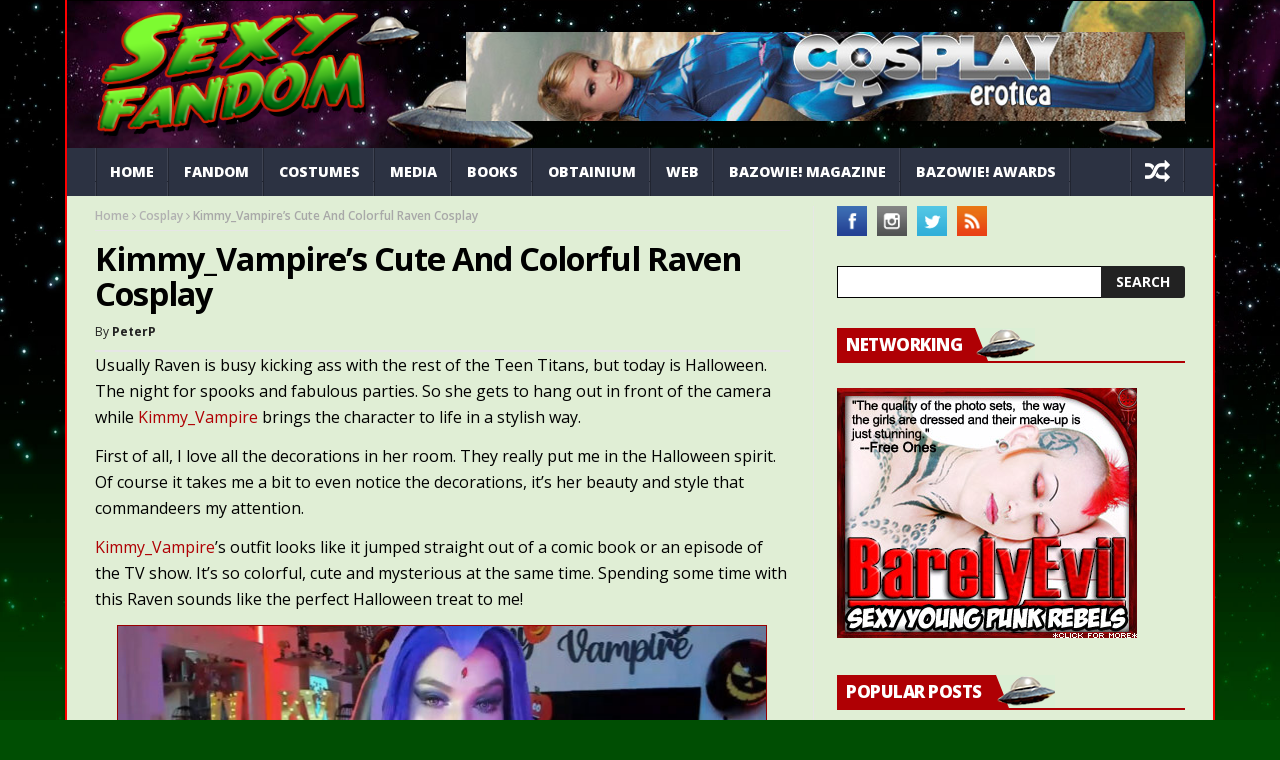

--- FILE ---
content_type: text/html; charset=UTF-8
request_url: https://sexyfandom.com/archives/2022/10/kimmy_vampires-cute-and-colorful-raven-cosplay/
body_size: 18106
content:
<!DOCTYPE html>
<!--[if lt IE 7 ]><html class="ie ie6" lang="en-US"> <![endif]-->
<!--[if IE 7 ]><html class="ie ie7" lang="en-US"> <![endif]-->
<!--[if IE 8 ]><html class="ie ie8" lang="en-US"> <![endif]-->
<!--[if IE 9 ]><html class="ie ie9" lang="en-US"> <![endif]-->
<!--[if !(IE)]><!--><html lang="en-US"> <!--<![endif]-->
<head>
      <!-- Basic Page Needs
  	  ================================================== -->
	<meta charset="UTF-8" />
    <title>Kimmy_Vampire&#8217;s Cute And Colorful Raven Cosplay | Sexy Fandom</title>
        <!-- Mobile Specific Metas
  		================================================== -->
           <meta name="viewport" content="width=device-width, initial-scale=1.0">
        <!-- Favicons
        ================================================== -->
                    <link rel="shortcut icon" href="https://sexyfandom.com/images/2021/03/favicon.ico" type="image/x-icon" />       
    
				<meta property="og:image" content="https://sexyfandom.com/images/2022/10/Kimmy-31-10-01.jpg" />		
			<title>Kimmy_Vampire&#8217;s Cute And Colorful Raven Cosplay &#8211; Sexy Fandom</title>
<meta name='robots' content='max-image-preview:large' />
<script type="text/javascript" id="recently-js" src="https://sexyfandom.com/wp-content/plugins/recently/assets/front/js/recently.min.js?ver=4.2.0" data-api-url="https://sexyfandom.com/wp-json/recently" data-post-id="94866" data-lang=""></script>
<link rel='dns-prefetch' href='//fonts.googleapis.com' />
<link rel="alternate" type="application/rss+xml" title="Sexy Fandom &raquo; Feed" href="https://sexyfandom.com/feed/" />
<link rel="alternate" type="application/rss+xml" title="Sexy Fandom &raquo; Comments Feed" href="https://sexyfandom.com/comments/feed/" />
<link rel="alternate" title="oEmbed (JSON)" type="application/json+oembed" href="https://sexyfandom.com/wp-json/oembed/1.0/embed?url=https%3A%2F%2Fsexyfandom.com%2Farchives%2F2022%2F10%2Fkimmy_vampires-cute-and-colorful-raven-cosplay%2F" />
<link rel="alternate" title="oEmbed (XML)" type="text/xml+oembed" href="https://sexyfandom.com/wp-json/oembed/1.0/embed?url=https%3A%2F%2Fsexyfandom.com%2Farchives%2F2022%2F10%2Fkimmy_vampires-cute-and-colorful-raven-cosplay%2F&#038;format=xml" />
<style id='wp-img-auto-sizes-contain-inline-css' type='text/css'>
img:is([sizes=auto i],[sizes^="auto," i]){contain-intrinsic-size:3000px 1500px}
/*# sourceURL=wp-img-auto-sizes-contain-inline-css */
</style>
<link rel='stylesheet' id='aqpb-view-css-css' href='https://sexyfandom.com/wp-content/plugins/aqua-page-builder/assets/stylesheets/aqpb-view.css?ver=1768400565' type='text/css' media='all' />
<style id='wp-emoji-styles-inline-css' type='text/css'>

	img.wp-smiley, img.emoji {
		display: inline !important;
		border: none !important;
		box-shadow: none !important;
		height: 1em !important;
		width: 1em !important;
		margin: 0 0.07em !important;
		vertical-align: -0.1em !important;
		background: none !important;
		padding: 0 !important;
	}
/*# sourceURL=wp-emoji-styles-inline-css */
</style>
<style id='wp-block-library-inline-css' type='text/css'>
:root{--wp-block-synced-color:#7a00df;--wp-block-synced-color--rgb:122,0,223;--wp-bound-block-color:var(--wp-block-synced-color);--wp-editor-canvas-background:#ddd;--wp-admin-theme-color:#007cba;--wp-admin-theme-color--rgb:0,124,186;--wp-admin-theme-color-darker-10:#006ba1;--wp-admin-theme-color-darker-10--rgb:0,107,160.5;--wp-admin-theme-color-darker-20:#005a87;--wp-admin-theme-color-darker-20--rgb:0,90,135;--wp-admin-border-width-focus:2px}@media (min-resolution:192dpi){:root{--wp-admin-border-width-focus:1.5px}}.wp-element-button{cursor:pointer}:root .has-very-light-gray-background-color{background-color:#eee}:root .has-very-dark-gray-background-color{background-color:#313131}:root .has-very-light-gray-color{color:#eee}:root .has-very-dark-gray-color{color:#313131}:root .has-vivid-green-cyan-to-vivid-cyan-blue-gradient-background{background:linear-gradient(135deg,#00d084,#0693e3)}:root .has-purple-crush-gradient-background{background:linear-gradient(135deg,#34e2e4,#4721fb 50%,#ab1dfe)}:root .has-hazy-dawn-gradient-background{background:linear-gradient(135deg,#faaca8,#dad0ec)}:root .has-subdued-olive-gradient-background{background:linear-gradient(135deg,#fafae1,#67a671)}:root .has-atomic-cream-gradient-background{background:linear-gradient(135deg,#fdd79a,#004a59)}:root .has-nightshade-gradient-background{background:linear-gradient(135deg,#330968,#31cdcf)}:root .has-midnight-gradient-background{background:linear-gradient(135deg,#020381,#2874fc)}:root{--wp--preset--font-size--normal:16px;--wp--preset--font-size--huge:42px}.has-regular-font-size{font-size:1em}.has-larger-font-size{font-size:2.625em}.has-normal-font-size{font-size:var(--wp--preset--font-size--normal)}.has-huge-font-size{font-size:var(--wp--preset--font-size--huge)}.has-text-align-center{text-align:center}.has-text-align-left{text-align:left}.has-text-align-right{text-align:right}.has-fit-text{white-space:nowrap!important}#end-resizable-editor-section{display:none}.aligncenter{clear:both}.items-justified-left{justify-content:flex-start}.items-justified-center{justify-content:center}.items-justified-right{justify-content:flex-end}.items-justified-space-between{justify-content:space-between}.screen-reader-text{border:0;clip-path:inset(50%);height:1px;margin:-1px;overflow:hidden;padding:0;position:absolute;width:1px;word-wrap:normal!important}.screen-reader-text:focus{background-color:#ddd;clip-path:none;color:#444;display:block;font-size:1em;height:auto;left:5px;line-height:normal;padding:15px 23px 14px;text-decoration:none;top:5px;width:auto;z-index:100000}html :where(.has-border-color){border-style:solid}html :where([style*=border-top-color]){border-top-style:solid}html :where([style*=border-right-color]){border-right-style:solid}html :where([style*=border-bottom-color]){border-bottom-style:solid}html :where([style*=border-left-color]){border-left-style:solid}html :where([style*=border-width]){border-style:solid}html :where([style*=border-top-width]){border-top-style:solid}html :where([style*=border-right-width]){border-right-style:solid}html :where([style*=border-bottom-width]){border-bottom-style:solid}html :where([style*=border-left-width]){border-left-style:solid}html :where(img[class*=wp-image-]){height:auto;max-width:100%}:where(figure){margin:0 0 1em}html :where(.is-position-sticky){--wp-admin--admin-bar--position-offset:var(--wp-admin--admin-bar--height,0px)}@media screen and (max-width:600px){html :where(.is-position-sticky){--wp-admin--admin-bar--position-offset:0px}}

/*# sourceURL=wp-block-library-inline-css */
</style><link rel='stylesheet' id='wc-blocks-style-css' href='https://sexyfandom.com/wp-content/plugins/woocommerce/assets/client/blocks/wc-blocks.css?ver=wc-10.4.3' type='text/css' media='all' />
<style id='global-styles-inline-css' type='text/css'>
:root{--wp--preset--aspect-ratio--square: 1;--wp--preset--aspect-ratio--4-3: 4/3;--wp--preset--aspect-ratio--3-4: 3/4;--wp--preset--aspect-ratio--3-2: 3/2;--wp--preset--aspect-ratio--2-3: 2/3;--wp--preset--aspect-ratio--16-9: 16/9;--wp--preset--aspect-ratio--9-16: 9/16;--wp--preset--color--black: #000000;--wp--preset--color--cyan-bluish-gray: #abb8c3;--wp--preset--color--white: #ffffff;--wp--preset--color--pale-pink: #f78da7;--wp--preset--color--vivid-red: #cf2e2e;--wp--preset--color--luminous-vivid-orange: #ff6900;--wp--preset--color--luminous-vivid-amber: #fcb900;--wp--preset--color--light-green-cyan: #7bdcb5;--wp--preset--color--vivid-green-cyan: #00d084;--wp--preset--color--pale-cyan-blue: #8ed1fc;--wp--preset--color--vivid-cyan-blue: #0693e3;--wp--preset--color--vivid-purple: #9b51e0;--wp--preset--gradient--vivid-cyan-blue-to-vivid-purple: linear-gradient(135deg,rgb(6,147,227) 0%,rgb(155,81,224) 100%);--wp--preset--gradient--light-green-cyan-to-vivid-green-cyan: linear-gradient(135deg,rgb(122,220,180) 0%,rgb(0,208,130) 100%);--wp--preset--gradient--luminous-vivid-amber-to-luminous-vivid-orange: linear-gradient(135deg,rgb(252,185,0) 0%,rgb(255,105,0) 100%);--wp--preset--gradient--luminous-vivid-orange-to-vivid-red: linear-gradient(135deg,rgb(255,105,0) 0%,rgb(207,46,46) 100%);--wp--preset--gradient--very-light-gray-to-cyan-bluish-gray: linear-gradient(135deg,rgb(238,238,238) 0%,rgb(169,184,195) 100%);--wp--preset--gradient--cool-to-warm-spectrum: linear-gradient(135deg,rgb(74,234,220) 0%,rgb(151,120,209) 20%,rgb(207,42,186) 40%,rgb(238,44,130) 60%,rgb(251,105,98) 80%,rgb(254,248,76) 100%);--wp--preset--gradient--blush-light-purple: linear-gradient(135deg,rgb(255,206,236) 0%,rgb(152,150,240) 100%);--wp--preset--gradient--blush-bordeaux: linear-gradient(135deg,rgb(254,205,165) 0%,rgb(254,45,45) 50%,rgb(107,0,62) 100%);--wp--preset--gradient--luminous-dusk: linear-gradient(135deg,rgb(255,203,112) 0%,rgb(199,81,192) 50%,rgb(65,88,208) 100%);--wp--preset--gradient--pale-ocean: linear-gradient(135deg,rgb(255,245,203) 0%,rgb(182,227,212) 50%,rgb(51,167,181) 100%);--wp--preset--gradient--electric-grass: linear-gradient(135deg,rgb(202,248,128) 0%,rgb(113,206,126) 100%);--wp--preset--gradient--midnight: linear-gradient(135deg,rgb(2,3,129) 0%,rgb(40,116,252) 100%);--wp--preset--font-size--small: 13px;--wp--preset--font-size--medium: 20px;--wp--preset--font-size--large: 36px;--wp--preset--font-size--x-large: 42px;--wp--preset--spacing--20: 0.44rem;--wp--preset--spacing--30: 0.67rem;--wp--preset--spacing--40: 1rem;--wp--preset--spacing--50: 1.5rem;--wp--preset--spacing--60: 2.25rem;--wp--preset--spacing--70: 3.38rem;--wp--preset--spacing--80: 5.06rem;--wp--preset--shadow--natural: 6px 6px 9px rgba(0, 0, 0, 0.2);--wp--preset--shadow--deep: 12px 12px 50px rgba(0, 0, 0, 0.4);--wp--preset--shadow--sharp: 6px 6px 0px rgba(0, 0, 0, 0.2);--wp--preset--shadow--outlined: 6px 6px 0px -3px rgb(255, 255, 255), 6px 6px rgb(0, 0, 0);--wp--preset--shadow--crisp: 6px 6px 0px rgb(0, 0, 0);}:where(.is-layout-flex){gap: 0.5em;}:where(.is-layout-grid){gap: 0.5em;}body .is-layout-flex{display: flex;}.is-layout-flex{flex-wrap: wrap;align-items: center;}.is-layout-flex > :is(*, div){margin: 0;}body .is-layout-grid{display: grid;}.is-layout-grid > :is(*, div){margin: 0;}:where(.wp-block-columns.is-layout-flex){gap: 2em;}:where(.wp-block-columns.is-layout-grid){gap: 2em;}:where(.wp-block-post-template.is-layout-flex){gap: 1.25em;}:where(.wp-block-post-template.is-layout-grid){gap: 1.25em;}.has-black-color{color: var(--wp--preset--color--black) !important;}.has-cyan-bluish-gray-color{color: var(--wp--preset--color--cyan-bluish-gray) !important;}.has-white-color{color: var(--wp--preset--color--white) !important;}.has-pale-pink-color{color: var(--wp--preset--color--pale-pink) !important;}.has-vivid-red-color{color: var(--wp--preset--color--vivid-red) !important;}.has-luminous-vivid-orange-color{color: var(--wp--preset--color--luminous-vivid-orange) !important;}.has-luminous-vivid-amber-color{color: var(--wp--preset--color--luminous-vivid-amber) !important;}.has-light-green-cyan-color{color: var(--wp--preset--color--light-green-cyan) !important;}.has-vivid-green-cyan-color{color: var(--wp--preset--color--vivid-green-cyan) !important;}.has-pale-cyan-blue-color{color: var(--wp--preset--color--pale-cyan-blue) !important;}.has-vivid-cyan-blue-color{color: var(--wp--preset--color--vivid-cyan-blue) !important;}.has-vivid-purple-color{color: var(--wp--preset--color--vivid-purple) !important;}.has-black-background-color{background-color: var(--wp--preset--color--black) !important;}.has-cyan-bluish-gray-background-color{background-color: var(--wp--preset--color--cyan-bluish-gray) !important;}.has-white-background-color{background-color: var(--wp--preset--color--white) !important;}.has-pale-pink-background-color{background-color: var(--wp--preset--color--pale-pink) !important;}.has-vivid-red-background-color{background-color: var(--wp--preset--color--vivid-red) !important;}.has-luminous-vivid-orange-background-color{background-color: var(--wp--preset--color--luminous-vivid-orange) !important;}.has-luminous-vivid-amber-background-color{background-color: var(--wp--preset--color--luminous-vivid-amber) !important;}.has-light-green-cyan-background-color{background-color: var(--wp--preset--color--light-green-cyan) !important;}.has-vivid-green-cyan-background-color{background-color: var(--wp--preset--color--vivid-green-cyan) !important;}.has-pale-cyan-blue-background-color{background-color: var(--wp--preset--color--pale-cyan-blue) !important;}.has-vivid-cyan-blue-background-color{background-color: var(--wp--preset--color--vivid-cyan-blue) !important;}.has-vivid-purple-background-color{background-color: var(--wp--preset--color--vivid-purple) !important;}.has-black-border-color{border-color: var(--wp--preset--color--black) !important;}.has-cyan-bluish-gray-border-color{border-color: var(--wp--preset--color--cyan-bluish-gray) !important;}.has-white-border-color{border-color: var(--wp--preset--color--white) !important;}.has-pale-pink-border-color{border-color: var(--wp--preset--color--pale-pink) !important;}.has-vivid-red-border-color{border-color: var(--wp--preset--color--vivid-red) !important;}.has-luminous-vivid-orange-border-color{border-color: var(--wp--preset--color--luminous-vivid-orange) !important;}.has-luminous-vivid-amber-border-color{border-color: var(--wp--preset--color--luminous-vivid-amber) !important;}.has-light-green-cyan-border-color{border-color: var(--wp--preset--color--light-green-cyan) !important;}.has-vivid-green-cyan-border-color{border-color: var(--wp--preset--color--vivid-green-cyan) !important;}.has-pale-cyan-blue-border-color{border-color: var(--wp--preset--color--pale-cyan-blue) !important;}.has-vivid-cyan-blue-border-color{border-color: var(--wp--preset--color--vivid-cyan-blue) !important;}.has-vivid-purple-border-color{border-color: var(--wp--preset--color--vivid-purple) !important;}.has-vivid-cyan-blue-to-vivid-purple-gradient-background{background: var(--wp--preset--gradient--vivid-cyan-blue-to-vivid-purple) !important;}.has-light-green-cyan-to-vivid-green-cyan-gradient-background{background: var(--wp--preset--gradient--light-green-cyan-to-vivid-green-cyan) !important;}.has-luminous-vivid-amber-to-luminous-vivid-orange-gradient-background{background: var(--wp--preset--gradient--luminous-vivid-amber-to-luminous-vivid-orange) !important;}.has-luminous-vivid-orange-to-vivid-red-gradient-background{background: var(--wp--preset--gradient--luminous-vivid-orange-to-vivid-red) !important;}.has-very-light-gray-to-cyan-bluish-gray-gradient-background{background: var(--wp--preset--gradient--very-light-gray-to-cyan-bluish-gray) !important;}.has-cool-to-warm-spectrum-gradient-background{background: var(--wp--preset--gradient--cool-to-warm-spectrum) !important;}.has-blush-light-purple-gradient-background{background: var(--wp--preset--gradient--blush-light-purple) !important;}.has-blush-bordeaux-gradient-background{background: var(--wp--preset--gradient--blush-bordeaux) !important;}.has-luminous-dusk-gradient-background{background: var(--wp--preset--gradient--luminous-dusk) !important;}.has-pale-ocean-gradient-background{background: var(--wp--preset--gradient--pale-ocean) !important;}.has-electric-grass-gradient-background{background: var(--wp--preset--gradient--electric-grass) !important;}.has-midnight-gradient-background{background: var(--wp--preset--gradient--midnight) !important;}.has-small-font-size{font-size: var(--wp--preset--font-size--small) !important;}.has-medium-font-size{font-size: var(--wp--preset--font-size--medium) !important;}.has-large-font-size{font-size: var(--wp--preset--font-size--large) !important;}.has-x-large-font-size{font-size: var(--wp--preset--font-size--x-large) !important;}
/*# sourceURL=global-styles-inline-css */
</style>

<style id='classic-theme-styles-inline-css' type='text/css'>
/*! This file is auto-generated */
.wp-block-button__link{color:#fff;background-color:#32373c;border-radius:9999px;box-shadow:none;text-decoration:none;padding:calc(.667em + 2px) calc(1.333em + 2px);font-size:1.125em}.wp-block-file__button{background:#32373c;color:#fff;text-decoration:none}
/*# sourceURL=/wp-includes/css/classic-themes.min.css */
</style>
<link rel='stylesheet' id='contact-form-7-css' href='https://sexyfandom.com/wp-content/plugins/contact-form-7/includes/css/styles.css?ver=6.1.4' type='text/css' media='all' />
<link rel='stylesheet' id='woocommerce-layout-css' href='https://sexyfandom.com/wp-content/plugins/woocommerce/assets/css/woocommerce-layout.css?ver=10.4.3' type='text/css' media='all' />
<link rel='stylesheet' id='woocommerce-smallscreen-css' href='https://sexyfandom.com/wp-content/plugins/woocommerce/assets/css/woocommerce-smallscreen.css?ver=10.4.3' type='text/css' media='only screen and (max-width: 768px)' />
<link rel='stylesheet' id='woocommerce-general-css' href='https://sexyfandom.com/wp-content/plugins/woocommerce/assets/css/woocommerce.css?ver=10.4.3' type='text/css' media='all' />
<style id='woocommerce-inline-inline-css' type='text/css'>
.woocommerce form .form-row .required { visibility: visible; }
/*# sourceURL=woocommerce-inline-inline-css */
</style>
<link rel='stylesheet' id='wordpress-popular-posts-css-css' href='https://sexyfandom.com/wp-content/plugins/wordpress-popular-posts/public/css/wpp.css?ver=4.2.2' type='text/css' media='all' />
<link rel='stylesheet' id='recently-css-css' href='https://sexyfandom.com/wp-content/plugins/recently/assets/front/css/recently.css?ver=4.2.0' type='text/css' media='all' />
<link rel='stylesheet' id='jelly_fonts_url-css' href='//fonts.googleapis.com/css?family=Open+Sans%3A100%2C200%2C300%2C400%2C500%2C600%2C700%2C800%2C900%2C400italic%2C700italic%2C900italic%7CRoboto%3A100%2C200%2C300%2C400%2C500%2C600%2C700%2C800%2C900%2C400italic%2C700italic%2C900italic%7COpen+Sans%3A100%2C200%2C300%2C400%2C500%2C600%2C700%2C800%2C900%2C400italic%2C700italic%2C900italic%7COpen+Sans%3A100%2C200%2C300%2C400%2C500%2C600%2C700%2C800%2C900%2C400italic%2C700italic%2C900italic&#038;subset=latin%2Clatin-ext%2Ccyrillic%2Ccyrillic-ext%2Cgreek%2Cgreek-ext%2Cvietnamese&#038;ver=1.1' type='text/css' media='all' />
<link rel='stylesheet' id='font-awesome-css' href='https://sexyfandom.com/wp-content/themes/nanomag/css/font-awesome.min.css?ver=1.8' type='text/css' media='all' />
<link rel='stylesheet' id='gumby-css' href='https://sexyfandom.com/wp-content/themes/nanomag/css/gumby.css?ver=1.8' type='text/css' media='all' />
<link rel='stylesheet' id='carousel-css' href='https://sexyfandom.com/wp-content/themes/nanomag/css/owl.carousel.css?ver=1.8' type='text/css' media='all' />
<link rel='stylesheet' id='owl_theme-css' href='https://sexyfandom.com/wp-content/themes/nanomag/css/owl.theme.css?ver=1.8' type='text/css' media='all' />
<link rel='stylesheet' id='mediaelementplayer-css' href='https://sexyfandom.com/wp-content/themes/nanomag/css/mediaelementplayer.css?ver=1.8' type='text/css' media='all' />
<link rel='stylesheet' id='nanomag_style-css' href='https://sexyfandom.com/wp-content/themes/nanomag/style.css?ver=1.8' type='text/css' media='all' />
<link rel='stylesheet' id='nanomag_responsive-css' href='https://sexyfandom.com/wp-content/themes/nanomag/css/responsive.css?ver=1.8' type='text/css' media='all' />
<style id='nanomag_responsive-inline-css' type='text/css'>
.header_top_wrapper, .tickerfloat_wrapper{background-color: #020000 !important;}
.feature-post-list .feature-post-title, .box-1 .inside h3{font-weight: bold; font-size: 14px;}
.image-post-title, .caption_overlay_posts a h3, .caption_overlay_posts a, .wrap_box_style_main .image-post-title{font-weight: bold; font-size: 18px; margin-top: -5px;}
ul.tabs li a, ul.tabs1 li a, ul.hover_tab_post_large li a, .grid_header_home .item_slide_caption h1{font-weight: 800;}
.sub-post-image-slider .item_slide_caption h1 a, .menu_post_feature .feature-post-title a{font-weight: bold; font-size: 14px !important;}
.owl_slider .item_slide_caption h1, #ticker a.ticker_title, .single-post-title.heading_post_title, .author-info .author-description h5, #nextpost, #prepost, .review_header span{font-weight: bold;}
.main-post-image-slider .item_slide_caption h1 a, .shortcode_slider h1{line-height: 1.56; letter-spacing: -1px;}
.full-width-slider .item_slide_caption h1 a{ letter-spacing: -1px; padding-bottom: 5px;}
.item_slide_caption .post-meta.meta-main-img{margin-bottom: 2px;}
.categories-title.title, .page-title, .single_post_title{ letter-spacing: -1px;}
.comments-area .comments-title, .comment-respond .comment-reply-title{font-weight: bold; letter-spacing: -1px;}
.pagination-more-grid div a, .pagination-more div a, #pageslide a{font-weight: 800;}
.pagination, .comment-content h1, .comment-content h2, .comment-content h3, .comment-content h4, .comment-content h5, .comment-content h6, .post_content h1, .post_content h2, .post_content h3, .post_content h4, .post_content h5, .post_content h6, .bbp-forum-title{ font-weight: bold;}
.grid.caption_header,
#sidebar table thead,
.footer_carousel .link-more:hover,
footer table thead,
.tagcloud a:hover,
.more_button_post,
.tag-cat a:hover,
.mejs-controls .mejs-horizontal-volume-slider .mejs-horizontal-volume-current,
.mejs-controls .mejs-time-rail .mejs-time-current, .pagination .current.box, .pagination > a:hover, .pagination>span:hover, .pagination>span, .score-review span, .review_bar-content, .total_review_bar-content, .btn.default, #go-top a, .meta-category i, .footer_carousel:hover .link-more, .meta-category-slider a, .meta-category-slider i, .score-review-small, .btn.default.read_more:hover, html ul.tabs1 li.active, html ul.tabs1 li.active a, html ul.tabs1 li.active a:hover, html ul.hover_tab_post_large li.active, html ul.hover_tab_post_large li.active a, html ul.hover_tab_post_large li.active a:hover, .pagination-more div a:hover, .pagination-more-grid div a:hover, .tag-cat .tag_title, table thead, #commentform #submit:hover, .wpcf7-submit:hover, .post-password-form input[type="submit"]:hover, .single_post_title .meta-category-small a, .theme_header_style_7 .menu_wrapper, .home_page_fullscreen_slider .personal_slider_meta_category a{background-color: #af0004 !important;}
.meta-category-small a, .email_subscribe_box .buttons{background-color: #af0004; }
.main-post-image-slider .item_slide_caption h1 a, .shortcode_slider h1, .main-post-image-slider .item_slide_caption h1 a, .builder_slider .item_slide_caption h1 a, .full-width-slider .item_slide_caption h1 a{box-shadow: 5px 0 0 rgba(175, 0, 4, 0.8),-5px 0 0 rgba(175, 0, 4, 0.8);background-color: #af0004; background-color: rgba(175, 0, 4, 0.8);}
#prepost:hover, #nextpost:hover, #prepost:hover, .btn.default:hover, .footer_carousel:hover .read_more_footer, .tickerfloat i, .btn.default.read_more{color: #af0004 !important;}
.btn.default:hover, .btn.default.read_more{border:1px solid #af0004; background: none !important;}	
ul.tabs, ul.tabs1, ul.hover_tab_post_large, h3.widget-title span{border-top: 2px solid #af0004;}
.woocommerce ul.products li.product .star-rating span, .woocommerce ul.products li.product .star-rating span{color: #af0004;}	
.woocommerce.widget .ui-slider .ui-slider-handle, .woocommerce .product .onsale{background: none #af0004;}
.woocommerce #content nav.woocommerce-pagination ul li a:focus, .woocommerce #content nav.woocommerce-pagination ul li a:hover, .woocommerce #content nav.woocommerce-pagination ul li span.current, .woocommerce nav.woocommerce-pagination ul li a:focus, .woocommerce nav.woocommerce-pagination ul li a:hover, .woocommerce nav.woocommerce-pagination ul li span.current, .woocommerce-page #content nav.woocommerce-pagination ul li a:focus, .woocommerce-page #content nav.woocommerce-pagination ul li a:hover, .woocommerce-page #content nav.woocommerce-pagination ul li span.current, .woocommerce-page nav.woocommerce-pagination ul li a:focus, .woocommerce-page nav.woocommerce-pagination ul li a:hover, .woocommerce-page nav.woocommerce-pagination ul li span.current, .woocommerce #content nav.woocommerce-pagination ul li a, .woocommerce #content nav.woocommerce-pagination ul li span, .woocommerce nav.woocommerce-pagination ul li a, .woocommerce nav.woocommerce-pagination ul li span, .woocommerce-page #content nav.woocommerce-pagination ul li a, .woocommerce-page #content nav.woocommerce-pagination ul li span, .woocommerce-page nav.woocommerce-pagination ul li a, .woocommerce-page nav.woocommerce-pagination ul li span,
.woocommerce .widget_price_filter .price_slider_amount .button:hover, .woocommerce-page .widget_price_filter .price_slider_amount .button:hover,
.woocommerce #content input.button:hover, .woocommerce #respond input#submit:hover, .woocommerce a.button:hover, .woocommerce button.button:hover, .woocommerce input.button:hover, .woocommerce-page #content input.button:hover, .woocommerce-page #respond input#submit:hover, .woocommerce-page a.button:hover, .woocommerce-page button.button:hover, .woocommerce-page input.button:hover, 
.woocommerce #content div.product form.cart .button:hover, .woocommerce div.product form.cart .button:hover, .woocommerce-page #content div.product form.cart .button:hover, .woocommerce-page div.product form.cart .button:hover,
.woocommerce #content input.button.alt:hover, .woocommerce #respond input#submit.alt:hover, .woocommerce a.button.alt:hover, .woocommerce button.button.alt:hover, .woocommerce input.button.alt:hover, .woocommerce-page #content input.button.alt:hover, .woocommerce-page #respond input#submit.alt:hover, .woocommerce-page a.button.alt:hover, .woocommerce-page button.button.alt:hover, .woocommerce-page input.button.alt:hover,
#searchsubmit:hover, .woocommerce-product-search input[type="submit"]:hover, .bbp-login-form .bbp-submit-wrapper .button:hover, #bbp_search_submit:hover, #bbp_topic_submit:hover, .bbp-submit-wrapper .button:hover
{
    background: #af0004;
}
.woocommerce #content nav.woocommerce-pagination ul li a, .woocommerce nav.woocommerce-pagination ul li a, .woocommerce-page #content nav.woocommerce-pagination ul li a, .woocommerce-page nav.woocommerce-pagination ul li a{
    background: #222;
}
.woocommerce a.added_to_cart, .woocommerce-page a.added_to_cart{ color: #af0004;}

.widget-title, h3.widget-title{border-bottom: 2px solid #af0004;}	
.widget-title h2, h3.widget-title span, .carousel_post_home_wrapper .medium-two-columns:hover .image-post-title{background: #af0004; color: #fff;}

.post_link_type .overlay_icon.fa{ color: #af0004; border:2px solid #af0004;}
.post_link_type .link_type, .post_link_type .link_type a{ color: #af0004; border:1px solid #af0004;}
.post_link_type .overlay_icon.fa:hover, .post_link_type .link_type a:hover{background:#af0004;}
.meta_carousel_post, html ul.tabs li.active a{ background:#af0004;}
.post_classic_display .large_post_share_icons li a:hover{ background: #af0004; border: 1px solid #af0004;}
.menu_post_feature ul.hover_tab_post_large li.active a, .menu_post_feature ul.hover_tab_post_large li.active, html ul.hover_tab_post_large li.active a:hover{ background-color: #2C3242 !important;}
.post_content a, .page.type-page a{ color: #006009;}

.post_content a:hover, .page.type-page a:hover{ color: #af0004;}


.widget.color-1 .widget-title, .widget .color-1 .widget-title{border-bottom-color: #004e03 !important;} .widget.color-1 h2, .feature-two-column.color-1 .widget-title h2{background: #004e03 url(https://sexyfandom.com/wp-content/themes/nanomag/img/border_title.png) no-repeat right !important;}.widget.color-2 .widget-title, .widget .color-2 .widget-title{border-bottom-color: #004e03 !important;} .widget.color-2 h2, .feature-two-column.color-2 .widget-title h2{background: #004e03 url(https://sexyfandom.com/wp-content/themes/nanomag/img/border_title.png) no-repeat right !important;}.widget.color-3 .widget-title, .widget .color-3 .widget-title{border-bottom-color: #004e03 !important;} .widget.color-3 h2, .feature-two-column.color-3 .widget-title h2{background: #004e03 url(https://sexyfandom.com/wp-content/themes/nanomag/img/border_title.png) no-repeat right !important;}.widget.color-4 .widget-title, .widget .color-4 .widget-title{border-bottom-color: #004e03 !important;} .widget.color-4 h2, .feature-two-column.color-4 .widget-title h2{background: #004e03 url(https://sexyfandom.com/wp-content/themes/nanomag/img/border_title.png) no-repeat right!important;}.widget.color-5 .widget-title, .widget .color-5 .widget-title{border-bottom-color: #004e03 !important;} .widget.color-5 h2, .feature-two-column.color-5 .widget-title h2{background: #004e03 url(https://sexyfandom.com/wp-content/themes/nanomag/img/border_title.png) no-repeat right !important;}.widget.color-6 .widget-title, .widget .color-6 .widget-title{border-bottom-color: #004e03 !important;} .widget.color-6 h2, .feature-two-column.color-6 .widget-title h2{background: #004e03 url(https://sexyfandom.com/wp-content/themes/nanomag/img/border_title.png) no-repeat right !important;}.widget.color-7 .widget-title, .widget .color-7 .widget-title{border-bottom-color: #004e03 !important;} .widget.color-7 h2, .feature-two-column.color-7 .widget-title h2{background: #004e03 url(https://sexyfandom.com/wp-content/themes/nanomag/img/border_title.png) no-repeat right !important;}.widget.color-8 .widget-title, .widget .color-8 .widget-title{border-bottom-color: #004e03 !important;} .widget.color-8 h2, .feature-two-column.color-8 .widget-title h2{background: #004e03 url(https://sexyfandom.com/wp-content/themes/nanomag/img/border_title.png) no-repeat right !important;}.widget.color-9 .widget-title, .widget .color-9 .widget-title{border-bottom-color: #004e03 !important;} .widget.color-9 h2, .feature-two-column.color-9 .widget-title h2{background: #004e03 url(https://sexyfandom.com/wp-content/themes/nanomag/img/border_title.png) no-repeat right !important;}.widget.color-10 .widget-title, .widget .color-10 .widget-title{border-bottom-color: #004e03 !important;} .widget.color-10 h2, .feature-two-column.color-10 .widget-title h2{background: #004e03 url(https://sexyfandom.com/wp-content/themes/nanomag/img/border_title.png) no-repeat right !important;}.widget.color-11 .widget-title, .widget .color-11 .widget-title{border-bottom-color: #004e03 !important;} .widget.color-11 h2, .feature-two-column.color-11 .widget-title h2{background: #004e03 url(https://sexyfandom.com/wp-content/themes/nanomag/img/border_title.png) no-repeat right !important;}.widget.color-12 .widget-title, .widget .color-12 .widget-title{border-bottom-color: #004e03 !important;} .widget.color-12 h2, .feature-two-column.color-12 .widget-title h2{background: #004e03 url(https://sexyfandom.com/wp-content/themes/nanomag/img/border_title.png) no-repeat right !important;}.widget.color-13 .widget-title, .widget .color-13 .widget-title{border-bottom-color: #004e03 !important;} .widget.color-13 h2, .feature-two-column.color-13 .widget-title h2{background: #004e03 url(https://sexyfandom.com/wp-content/themes/nanomag/img/border_title.png) no-repeat right !important;}.widget.color-14 .widget-title, .widget .color-14 .widget-title{border-bottom-color: #004e03 !important;} .widget.color-14 h2, .feature-two-column.color-14 .widget-title h2{background: #004e03 url(https://sexyfandom.com/wp-content/themes/nanomag/img/border_title.png) no-repeat right !important;}.widget.color-15 .widget-title, .widget .color-15 .widget-title{border-bottom-color: #004e03 !important;} .widget.color-15 h2, .feature-two-column.color-15 .widget-title h2{background: #004e03 url(https://sexyfandom.com/wp-content/themes/nanomag/img/border_title.png) no-repeat right !important;}.widget.color-16 .widget-title, .widget .color-16 .widget-title{border-bottom-color: #004e03 !important;} .widget.color-16 h2, .feature-two-column.color-16 .widget-title h2{background: #004e03 url(https://sexyfandom.com/wp-content/themes/nanomag/img/border_title.png) no-repeat right !important;}.widget.color-17 .widget-title, .widget .color-17 .widget-title{border-bottom-color: #004e03 !important;} .widget.color-17 h2, .feature-two-column.color-17 .widget-title h2{background: #004e03 url(https://sexyfandom.com/wp-content/themes/nanomag/img/border_title.png) no-repeat right !important;}
#mainmenu li.color-1 .hover_tab_post_large, #mainmenu li.current_page_item.color-1 .hover_tab_post_large, #mainmenu li.current-menu-item.color-1 .hover_tab_post_large, #menu a.current .hover_tab_post_large, #mainmenu li.color-1:hover .hover_tab_post_large, #mainmenu li.sfHover.color-1{background-color: #004e03 !important;}#mainmenu li.color-2 .hover_tab_post_large, #mainmenu li.current_page_item.color-2 .hover_tab_post_large, #mainmenu li.current-menu-item.color-2 .hover_tab_post_large, #menu a.current .hover_tab_post_large, #mainmenu li.color-2:hover .hover_tab_post_large, #mainmenu li.sfHover.color-2{background-color: #004e03 !important;}#mainmenu li.color-3 .hover_tab_post_large, #mainmenu li.current_page_item.color-3 .hover_tab_post_large, #mainmenu li.current-menu-item.color-3 .hover_tab_post_large, #menu a.current .hover_tab_post_large, #mainmenu li.color-3:hover .hover_tab_post_large, #mainmenu li.sfHover.color-3{background-color: #004e03 !important;}#mainmenu li.color-4 .hover_tab_post_large, #mainmenu li.current_page_item.color-4 .hover_tab_post_large, #mainmenu li.current-menu-item.color-4 .hover_tab_post_large, #menu a.current .hover_tab_post_large, #mainmenu li.color-4:hover .hover_tab_post_large, #mainmenu li.sfHover.color-4{background-color: #004e03 !important;}#mainmenu li.color-5 .hover_tab_post_large, #mainmenu li.current_page_item.color-5 .hover_tab_post_large, #mainmenu li.current-menu-item.color-5 .hover_tab_post_large, #menu a.current .hover_tab_post_large, #mainmenu li.color-5:hover .hover_tab_post_large, #mainmenu li.sfHover.color-5{background-color: #004e03 !important;}#mainmenu li.color-6 .hover_tab_post_large, #mainmenu li.current_page_item.color-6 .hover_tab_post_large, #mainmenu li.current-menu-item.color-6 .hover_tab_post_large, #menu a.current .hover_tab_post_large, #mainmenu li.color-6:hover .hover_tab_post_large, #mainmenu li.sfHover.color-6{background-color: #004e03 !important;}#mainmenu li.color-7 .hover_tab_post_large, #mainmenu li.current_page_item.color-7 .hover_tab_post_large, #mainmenu li.current-menu-item.color-7 .hover_tab_post_large, #menu a.current .hover_tab_post_large, #mainmenu li.color-7:hover .hover_tab_post_large, #mainmenu li.sfHover.color-7{background-color: #004e03 !important;}#mainmenu li.color-8 .hover_tab_post_large, #mainmenu li.current_page_item.color-8 .hover_tab_post_large, #mainmenu li.current-menu-item.color-8 .hover_tab_post_large, #menu a.current .hover_tab_post_large, #mainmenu li.color-8:hover .hover_tab_post_large, #mainmenu li.sfHover.color-8{background-color: #004e03 !important;}#mainmenu li.color-9 .hover_tab_post_large, #mainmenu li.current_page_item.color-9 .hover_tab_post_large, #mainmenu li.current-menu-item.color-9 .hover_tab_post_large, #menu a.current .hover_tab_post_large, #mainmenu li.color-9:hover .hover_tab_post_large, #mainmenu li.sfHover.color-9{background-color: #004e03 !important;}#mainmenu li.color-10 .hover_tab_post_large, #mainmenu li.current_page_item.color-10 .hover_tab_post_large, #mainmenu li.current-menu-item.color-10 .hover_tab_post_large, #menu a.current .hover_tab_post_large, #mainmenu li.color-10:hover .hover_tab_post_large, #mainmenu li.sfHover.color-10{background-color: #004e03 !important;}
#mainmenu li.color-1.current-menu-ancestor > a, #mainmenu li.current_page_item.color-1 > a, #mainmenu li.current-menu-item.color-1 > a, #menu a.current, #mainmenu > li.color-1:hover, #mainmenu li.sfHover.color-1{background-color: #004e03 !important;}#mainmenu li.color-2.current-menu-ancestor > a, #mainmenu li.current_page_item.color-2 > a, #mainmenu li.current-menu-item.color-2 > a, #menu a.current, #mainmenu > li.color-2:hover, #mainmenu li.sfHover.color-2{background-color: #004e03 !important;}#mainmenu li.color-3.current-menu-ancestor > a, #mainmenu li.current_page_item.color-3 > a, #mainmenu li.current-menu-item.color-3 > a, #menu a.current, #mainmenu > li.color-3:hover, #mainmenu li.sfHover.color-3{background-color: #004e03 !important;}#mainmenu li.color-4.current-menu-ancestor > a, #mainmenu li.current_page_item.color-4 > a, #mainmenu li.current-menu-item.color-4 > a, #menu a.current, #mainmenu > li.color-4:hover, #mainmenu li.sfHover.color-4{background-color: #004e03 !important;}#mainmenu li.color-5.current-menu-ancestor > a, #mainmenu li.current_page_item.color-5 > a, #mainmenu li.current-menu-item.color-5 > a, #menu a.current, #mainmenu > li.color-5:hover, #mainmenu li.sfHover.color-5{background-color: #004e03 !important;}#mainmenu li.color-6.current-menu-ancestor > a, #mainmenu li.current_page_item.color-6 > a, #mainmenu li.current-menu-item.color-6 > a, #menu a.current, #mainmenu > li.color-6:hover, #mainmenu li.sfHover.color-6{background-color: #004e03 !important;}#mainmenu li.color-7.current-menu-ancestor > a, #mainmenu li.current_page_item.color-7 > a, #mainmenu li.current-menu-item.color-7 > a, #menu a.current, #mainmenu > li.color-7:hover, #mainmenu li.sfHover.color-7{background-color: #004e03 !important;}#mainmenu li.color-8.current-menu-ancestor > a, #mainmenu li.current_page_item.color-8 > a, #mainmenu li.current-menu-item.color-8 > a, #menu a.current, #mainmenu > li.color-8:hover, #mainmenu li.sfHover.color-8{background-color: #004e03 !important;}#mainmenu li.color-9.current-menu-ancestor > a, #mainmenu li.current_page_item.color-9 > a, #mainmenu li.current-menu-item.color-9 > a, #menu a.current, #mainmenu > li.color-9:hover, #mainmenu li.sfHover.color-9{background-color: #004e03 !important;}#mainmenu li.color-10.current-menu-ancestor > a, #mainmenu li.current_page_item.color-10 > a, #mainmenu li.current-menu-item.color-10 > a, #menu a.current, #mainmenu > li.color-10:hover, #mainmenu li.sfHover.color-10{background-color: #004e03 !important;}
.theme_header_style_3 #mainmenu>li.current-menu-item>a, .theme_header_style_3 #mainmenu>li>a, .theme_header_style_3 #mainmenu>li.current-menu-ancestor>a, .theme_header_style_5 #mainmenu>li.current-menu-item>a, .theme_header_style_5 #mainmenu>li>a, .theme_header_style_5 #mainmenu>li.current-menu-ancestor>a{ background-color: #FFF !important; background: #fff !important; color: #222 !important;}
        
.sf-top-menu li a, #mainmenu li > a{font-family:Open Sans !important;}  

.tickerfloat, .widget-title h2, .email_subscribe_box h2, .widget-title h2, h3.widget-title span{font-family:Open Sans !important;}  

.detailholder.medium h3, #ticker a.ticker_title, .grid.caption_header h3, ul.tabs1 li a, ul.hover_tab_post_large li a, h1, h2, h3, h4, h5, h6, .carousel_title, .postnav a, .pagination-more-grid div a, .pagination-more div a, ul.tabs li a, #pageslide a, .bbp-forum-title{font-family:Open Sans !important;}   
 
body, p, #search_block_top #search_query_top, .tagcloud a, .btn.default.read_more, .widget_meta li, .widget_archive li a, .widget_rss li a, .widget_recent_entries li a, .widget_recent_comments li a, .widget_pages li a, .widget_categories li a, .meta-list-small .post-date, .view_counter_single{font-family:Open Sans !important;}   
.love_this_post_meta a{font-family:Open Sans !important;}
.single_post_title .single_meta_user .author_link, .single_post_title .post-meta span{font-family:Open Sans !important;}

 

/*  header.php change line 42 to remove 
*   alt=&quot;full screen background image&quot;
*
*  style.css line 2160 comment out height: 90px;
*
* replace border_title.png with little saucer graphic
*
* responsive.css line 98 change max-width: 613px; to 610;
*
*/


body {
    background: #004e03;
    color: #000000;
}

.body_wraper_box .menu_wrapper {
    max-width: 1146px;
}

.header_main_wrapper {
background: #030303 url(/images/header4.jpg);
}

#sb-site {
    background-color: #e0eed5;
    border-right: 2px solid red;
    border-left: 2px solid red;
}

.three_columns_container, .two_columns_container {
    background-color: #e0eed5;
}

.three_columns_container .content_display_col1 {
    background: #e0eed5;
}

.three_columns_container .content_display_col3 {
    background: #e0eed5;
}

#s, .woocommerce-product-search .search-field {
    border: 1px solid #000;
}

.widget-title h2, h3.widget-title span {
    padding: 0px 73px 5px 9px;
}

.meta_holder {
Display:none;
}

.post-meta .post-author a {
    color: #777 !important;
font-family: Open Sans !important;
}

.footer_meta .footer_meta_readmore {
font-family: Open Sans !important;
color: #ae0000 !important;
}

hr {
    border: 1px solid #bbb;
}

#social {
    background: #e0eed5;
}

#social #reply-title, #social .social-nav .social-current-tab {
    background: none;
}

h1 a, h2 a, h3 a, h4 a, h5 a, h6 a, a, a:hover {
    color: #004e03;
}

.wrap_box_style_main .image-post-title a, .feature-custom .image-post-title a, .post_loop_content .image-post-title a, .feature_2col a, .feature-post-list .feature-post-title a {
    color: #004e03 !important;
}

.feature-item a img {
    border: 1px solid #900;
}

.post_content a img {
    border: 1px solid #900;
}

.post_content a, .page.type-page a {
    color: #af0004;
}

.single_post_title .view_love_wrapper {
display:none;
}

blockquote {
    background: #cadeb9 url(/images/blockquote.png) no-repeat 5px 20px;
    padding: 10px 30px 10px 70px;
    color: #222;
    margin-bottom: 15px;
    border-top: 1px solid #004E03;
    border-bottom: 1px solid #004E03;
    clear: both;
}

.item_slide_caption .post-meta.meta-main-img {
    display:none;
}

.post li, .page li, .page-full li, .textwidget li {
list-style-type: none;
}

.header_main_wrapper {
    padding: 5px 0px;
}

.three_columns_container, .two_columns_container {
    margin-top: 10px;
}

.slider_wrapper_main {
    margin-top: 10px !important;
}

.main-post-image-slider img {
object-fit: cover; object-positon: 100% 0;
}

.sub-post-image-slider img {
object-fit: cover; object-positon: 100% 0;
}

@media ( max-width: 768px) { .slider_wrapper_main { display : none; } }
@media only screen and (min-width: 768px) and (max-width: 959px) {
ul.tabs, ul.tabs1{background-color: #F4F4F4 !important;}
html ul.tabs li.active, html ul.tabs li.active a, html ul.tabs li.active a:hover, html ul.tabs1 li.active, html ul.tabs1 li.active a, html ul.tabs1 li.active a:hover{ background: #af0004 !important;}
}

@media only screen and (max-width:767px) {
ul.tabs, ul.tabs1{background-color: #F4F4F4 !important;}
html ul.tabs li.active, html ul.tabs li.active a, html ul.tabs li.active a:hover, html ul.tabs1 li.active, html ul.tabs1 li.active a, html ul.tabs1 li.active a:hover{ background: #af0004 !important;}
}

@media only screen and (min-width:480px) and (max-width:767px) {
ul.tabs, ul.tabs1{background-color: #F4F4F4 !important;}
html ul.tabs li.active, html ul.tabs li.active a, html ul.tabs li.active a:hover, html ul.tabs1 li.active, html ul.tabs1 li.active a, html ul.tabs1 li.active a:hover{ background: #af0004 !important;}
}

/*# sourceURL=nanomag_responsive-inline-css */
</style>
<script type="text/javascript" id="jquery-core-js-extra">
/* <![CDATA[ */
var user_review_script = {"post_id":"94866","ajaxurl":"https://sexyfandom.com/wp-admin/admin-ajax.php"};
//# sourceURL=jquery-core-js-extra
/* ]]> */
</script>
<script type="text/javascript" src="https://sexyfandom.com/wp-includes/js/jquery/jquery.min.js?ver=3.7.1" id="jquery-core-js"></script>
<script type="text/javascript" src="https://sexyfandom.com/wp-includes/js/jquery/jquery-migrate.min.js?ver=3.4.1" id="jquery-migrate-js"></script>
<script type="text/javascript" src="https://sexyfandom.com/wp-content/plugins/woocommerce/assets/js/jquery-blockui/jquery.blockUI.min.js?ver=2.7.0-wc.10.4.3" id="wc-jquery-blockui-js" defer="defer" data-wp-strategy="defer"></script>
<script type="text/javascript" id="wc-add-to-cart-js-extra">
/* <![CDATA[ */
var wc_add_to_cart_params = {"ajax_url":"/wp-admin/admin-ajax.php","wc_ajax_url":"/?wc-ajax=%%endpoint%%","i18n_view_cart":"View cart","cart_url":"https://sexyfandom.com/cart/","is_cart":"","cart_redirect_after_add":"yes"};
//# sourceURL=wc-add-to-cart-js-extra
/* ]]> */
</script>
<script type="text/javascript" src="https://sexyfandom.com/wp-content/plugins/woocommerce/assets/js/frontend/add-to-cart.min.js?ver=10.4.3" id="wc-add-to-cart-js" defer="defer" data-wp-strategy="defer"></script>
<script type="text/javascript" src="https://sexyfandom.com/wp-content/plugins/woocommerce/assets/js/js-cookie/js.cookie.min.js?ver=2.1.4-wc.10.4.3" id="wc-js-cookie-js" defer="defer" data-wp-strategy="defer"></script>
<script type="text/javascript" id="woocommerce-js-extra">
/* <![CDATA[ */
var woocommerce_params = {"ajax_url":"/wp-admin/admin-ajax.php","wc_ajax_url":"/?wc-ajax=%%endpoint%%","i18n_password_show":"Show password","i18n_password_hide":"Hide password"};
//# sourceURL=woocommerce-js-extra
/* ]]> */
</script>
<script type="text/javascript" src="https://sexyfandom.com/wp-content/plugins/woocommerce/assets/js/frontend/woocommerce.min.js?ver=10.4.3" id="woocommerce-js" defer="defer" data-wp-strategy="defer"></script>
<script type="text/javascript" id="wpp-js-js-extra">
/* <![CDATA[ */
var wpp_params = {"sampling_active":"0","sampling_rate":"100","ajax_url":"https://sexyfandom.com/wp-json/wordpress-popular-posts/v1/popular-posts/","ID":"94866","token":"fcdaf7b200","debug":""};
//# sourceURL=wpp-js-js-extra
/* ]]> */
</script>
<script type="text/javascript" src="https://sexyfandom.com/wp-content/plugins/wordpress-popular-posts/public/js/wpp-4.2.0.min.js?ver=4.2.2" id="wpp-js-js"></script>
<link rel="https://api.w.org/" href="https://sexyfandom.com/wp-json/" /><link rel="alternate" title="JSON" type="application/json" href="https://sexyfandom.com/wp-json/wp/v2/posts/94866" /><link rel="EditURI" type="application/rsd+xml" title="RSD" href="https://sexyfandom.com/xmlrpc.php?rsd" />
<meta name="generator" content="WordPress 6.9" />
<meta name="generator" content="WooCommerce 10.4.3" />
<link rel="canonical" href="https://sexyfandom.com/archives/2022/10/kimmy_vampires-cute-and-colorful-raven-cosplay/" />
<link rel='shortlink' href='https://sexyfandom.com/?p=94866' />
            <style id="recently-loading-animation-styles">@-webkit-keyframes bgslide{from{background-position-x:0}to{background-position-x:-200%}}@keyframes bgslide{from{background-position-x:0}to{background-position-x:-200%}}.recently-widget-block-placeholder,.recently-widget-placeholder{margin:0 auto;width:60px;height:3px;background:#dd3737;background:-webkit-gradient(linear, left top, right top, from(#ffffff), color-stop(10%, #57b078), to(#ffffff));background:linear-gradient(90deg, #ffffff 0%, #57b078 10%, #ffffff 100%);background-size:200% auto;border-radius:3px;-webkit-animation:bgslide 1s infinite linear;animation:bgslide 1s infinite linear}</style>
            <!--[if lt IE 9]><script src="http://html5shim.googlecode.com/svn/trunk/html5.js"></script><![endif]-->
    	<noscript><style>.woocommerce-product-gallery{ opacity: 1 !important; }</style></noscript>
			<style type="text/css" id="wp-custom-css">
			@media only screen and (max-width:767px) {
.main-post-image-slider{width: 100%; margin-bottom: 1px; height: 300px;} 
.main-post-image-slider img, .sub-post-image-slider img{ object-fit: cover; position: absolute; height: 100%; width: 100%; }
.sub-post-image-slider{height: 150px; width: 33.333% !important; margin-right: 0px !important; margin-left: 0px !important;}
}
@media only screen and (min-width:480px) and (max-width:783px) {
.main-post-image-slider{width: 100%; margin-bottom: 1px; height: 300px;} 
.main-post-image-slider img, .sub-post-image-slider img{ object-fit: cover; position: absolute; height: 100%; width: 100%; }
.sub-post-image-slider{height: 150px; width: 33.333% !important; margin-right: 0px !important; margin-left: 0px !important;}
}

.wpcf7 form .wpcf7-response-output {
    margin: 0em;
}

div.wpcf7 p {
    padding: 0 5px 0 5px;
}

.tweetbutton {
  color: #fff;
  background-color: #fff;
  border: 1px solid #000;
  box-shadow: inset 0 1px 0 rgba(255,255,255,0.15);
  background-repeat: no-repeat;
  border-radius: 100px;
  cursor: pointer;
  display: inline-block;
  font-size: 25px;
  font-weight: bold;
  padding: 8px 16px;
  position: relative;
}

.post li, .page-full li, .textwidget li {
  list-style-type: disc;
  padding: 0 0 0 2em;
  color: #004c03;
}

.single_post_title .single_meta_user img {
  display: none;
}

.categories-title.title, .page-title, .single_post_title {
  margin-bottom: 0px;
}

.single_post_title .meta-category-small {
  display: none;
}

.single-post-title.heading_post_title {
  font-size: 1.2em;
}

.post li, .page-full li, .textwidget li {
  line-height: 1.4em;
}

.wpp-notice {
  display: none;
}

.comments-area {
  display:none;
}

.cf-gallery-navigation, .cf-gallery-navigation-placeholder {
  margin: 0px;
  padding: 3px 0px;
  background: #e0eed5;
  border: 0px;
}

.recently-thumbnail {
  display: inline;
  float: left;
  margin: 0px 0px 5px 0px;
  border: 2px solid #900;
}

.wpp-thumbnail {
  margin: 0px 5px 0px 0px;
  border: 2px solid #900;
}		</style>
		<!-- ## NXS/OG ## --><!-- ## NXSOGTAGS ## --><!-- ## NXS/OG ## -->
                  	
<!-- end head -->
</head>
<body class="wp-singular post-template-default single single-post postid-94866 single-format-standard wp-theme-nanomag magazine_default_layout theme-nanomag woocommerce-no-js" itemscope="itemscope" itemtype="http://schema.org/WebPage">
<img alt="" src="https://sexyfandom.com/images/2021/03/SF-maint-back3.jpg" id="full-screen-background-image" />
   
<div id="sb-site" class="body_wraper_box">     			

        <!-- Start header -->

<!-- Header6 layout --> 

<header class="header-wraper theme_header_style_4">

<div class="header_top_wrapper">
<div class="row">
<div class="six columns header-top-left-bar">

  
</div>

<div class="six columns header-top-right-bar">

<a class="open toggle-lef sb-toggle-left navbar-left" href="#nav">
        <div class="navicon-line"></div>
        <div class="navicon-line"></div>
        <div class="navicon-line"></div>
        </a>


 
<div class="clearfix"></div>
</div>

</div>
</div>

 
        
 <div class="header_main_wrapper"> 
        <div class="row">
    <div class="four columns header-top-left">
    
      <!-- begin logo -->
                           
                           
                                <a href="https://sexyfandom.com/">
                                                                           
                                        <img src="https://sexyfandom.com/images/2021/03/sexy-fandom-logo4.png" alt="Science Fiction Cosplay Comics TV Books Cons" id="theme_logo_img" />
                                                                    </a>
                            
                            <!-- end logo -->
    </div>
        <div class="eight columns header-top-right">  
  			<div class="execphpwidget"><br/><center><!-- SexyFandom.com | SF Leader | 728x90 -->
<script src="https://buzzclick.com/bcbm/show.php?zone=4357"></script></center></div>
		    </div>
        
</div>

</div>

                
<!-- end header, logo, top ads -->

              
<!-- Start Main menu -->
<div id="menu_wrapper" class="menu_wrapper menu_sticky">
<div class="menu_border_top_full"></div>
<div class="row">
    <div class="main_menu twelve columns"> 
        <div class="menu_border_top"></div>
                            <!-- main menu -->
                           
  <div class="menu-primary-container main-menu">
<ul id="mainmenu" class="sf-menu"><li id="menu-item-72391" class="menu-item menu-item-type-custom menu-item-object-custom"><a href="/">Home<span class="border-menu"></span></a></li>
<li id="menu-item-72387" class="menu-item menu-item-type-taxonomy menu-item-object-category"><a href="https://sexyfandom.com/archives/category/general-fandom/">Fandom<span class="border-menu"></span></a></li>
<li id="menu-item-72386" class="menu-item menu-item-type-taxonomy menu-item-object-category current-post-ancestor current-menu-parent current-post-parent"><a href="https://sexyfandom.com/archives/category/costuming/">Costumes<span class="border-menu"></span></a></li>
<li id="menu-item-72388" class="menu-item menu-item-type-taxonomy menu-item-object-category"><a href="https://sexyfandom.com/archives/category/movies/">Media<span class="border-menu"></span></a></li>
<li id="menu-item-72390" class="menu-item menu-item-type-taxonomy menu-item-object-category"><a href="https://sexyfandom.com/archives/category/books/">Books<span class="border-menu"></span></a></li>
<li id="menu-item-72389" class="menu-item menu-item-type-taxonomy menu-item-object-category"><a href="https://sexyfandom.com/archives/category/gadgets/">Obtainium<span class="border-menu"></span></a></li>
<li id="menu-item-72385" class="menu-item menu-item-type-taxonomy menu-item-object-category current-post-ancestor current-menu-parent current-post-parent"><a href="https://sexyfandom.com/archives/category/web-sites/">Web<span class="border-menu"></span></a></li>
<li id="menu-item-99138" class="menu-item menu-item-type-custom menu-item-object-custom"><a href="https://zinetastic.com/creator/sexyfandom/">Bazowie! Magazine<span class="border-menu"></span></a></li>
<li id="menu-item-99079" class="menu-item menu-item-type-custom menu-item-object-custom"><a href="/archives/tag/bazowie-awards/">Bazowie! Awards<span class="border-menu"></span></a></li>
</ul><div class="random_post_link">
  
<a href="https://sexyfandom.com/archives/2014/07/masuimi-max-as-a-samurai/"><i class="fa fa-random"></i></a>
</div>
<div class="clearfix"></div>
</div>                             
                            <!-- end main menu -->                                                                                   
                        </div>                                           
                    </div>   
                    </div>
            </header>



  
<div id="content_nav">
        <div id="nav">
        <ul id="mobile_menu_slide" class="menu_moble_slide"><li class="menu-item menu-item-type-custom menu-item-object-custom menu-item-72391"><a href="/">Home<span class="border-menu"></span></a></li>
<li class="menu-item menu-item-type-taxonomy menu-item-object-category menu-item-72387"><a href="https://sexyfandom.com/archives/category/general-fandom/">Fandom<span class="border-menu"></span></a></li>
<li class="menu-item menu-item-type-taxonomy menu-item-object-category current-post-ancestor current-menu-parent current-post-parent menu-item-72386"><a href="https://sexyfandom.com/archives/category/costuming/">Costumes<span class="border-menu"></span></a></li>
<li class="menu-item menu-item-type-taxonomy menu-item-object-category menu-item-72388"><a href="https://sexyfandom.com/archives/category/movies/">Media<span class="border-menu"></span></a></li>
<li class="menu-item menu-item-type-taxonomy menu-item-object-category menu-item-72390"><a href="https://sexyfandom.com/archives/category/books/">Books<span class="border-menu"></span></a></li>
<li class="menu-item menu-item-type-taxonomy menu-item-object-category menu-item-72389"><a href="https://sexyfandom.com/archives/category/gadgets/">Obtainium<span class="border-menu"></span></a></li>
<li class="menu-item menu-item-type-taxonomy menu-item-object-category current-post-ancestor current-menu-parent current-post-parent menu-item-72385"><a href="https://sexyfandom.com/archives/category/web-sites/">Web<span class="border-menu"></span></a></li>
<li class="menu-item menu-item-type-custom menu-item-object-custom menu-item-99138"><a href="https://zinetastic.com/creator/sexyfandom/">Bazowie! Magazine<span class="border-menu"></span></a></li>
<li class="menu-item menu-item-type-custom menu-item-object-custom menu-item-99079"><a href="/archives/tag/bazowie-awards/">Bazowie! Awards<span class="border-menu"></span></a></li>
</ul>   </div>
    </div>             

<!-- begin content -->            
<section id="content_main" class="clearfix">
<div class="row main_content">
<div class="content_wraper three_columns_container">
        <div class="eight content_display_col1 columns" id="content">
         <div class="widget_container content_page"> 
           
                               <!-- start post -->
                    <div class="post-94866 post type-post status-publish format-standard has-post-thumbnail hentry category-costuming category-web-sites tag-cams tag-cosplay tag-free-cams tag-kimmy_vampire tag-raven tag-teen-titans" id="post-94866" itemscope="" itemtype="http://schema.org/Review">
                                    
                                                        <div class="breadcrumbs_options"><a href="https://sexyfandom.com">Home</a> <i class="fa fa-angle-right"></i> <a href="https://sexyfandom.com/archives/category/costuming/">Cosplay</a> <i class="fa fa-angle-right"></i> <span class="current">Kimmy_Vampire&#8217;s Cute And Colorful Raven Cosplay</span></div><div class="single_post_title heading_post_title">

  <span class="meta-category-small"><a class="post-category-color-text" style="background: !important" href="https://sexyfandom.com/archives/category/costuming/">Cosplay</a><a class="post-category-color-text" style="background: !important" href="https://sexyfandom.com/archives/category/web-sites/">Web Sites</a></span>
                               <h1 itemprop="name" class="entry-title single-post-title heading_post_title">Kimmy_Vampire&#8217;s Cute And Colorful Raven Cosplay</h1>
                                <p class="post-meta meta-main-img"><span class="vcard post-author single_meta_user meta-user"><span class="fn"><img alt='' src='https://secure.gravatar.com/avatar/0a6cd08662cd46f9bef5b89cc5b1a609c0ffff594ec36aa530863e75331e47b5?s=90&#038;r=pg' srcset='https://secure.gravatar.com/avatar/0a6cd08662cd46f9bef5b89cc5b1a609c0ffff594ec36aa530863e75331e47b5?s=180&#038;r=pg 2x' class='avatar avatar-90 photo' height='90' width='90' decoding='async'/><span class="author_link">By <a href="https://sexyfandom.com/archives/author/peterp/" title="Posts by PeterP" rel="author">PeterP</a></span></span></span></p>                                <span class="view_love_wrapper">
                                <span class="view_counter_single"><i class="fa fa-eye"></i>576</span>                                <div class="love_this_post_meta"><a href="#" class="jm-post-like" data-post_id="94866" title="Like"><i class="fa fa-heart-o"></i>0</a></div>                                </span>
                               </div>
                               
                               <div class="clearfix"></div>
                                <div class="post_content">
                                  
                                  <p>Usually Raven is busy kicking ass with the rest of the Teen Titans, but today is Halloween. The night for spooks and fabulous parties. So she gets to hang out in front of the camera while <a href="https://sexyfandom.com/cosplaycam.php" target="_blank" rel="noopener">Kimmy_Vampire</a> brings the character to life in a stylish way.</p>
<p>First of all, I love all the decorations in her room. They really put me in the Halloween spirit. Of course it takes me a bit to even notice the decorations, it’s her beauty and style that commandeers my attention. </p>
<p><a href="https://sexyfandom.com/cosplaycam.php" target="_blank" rel="noopener">Kimmy_Vampire</a>’s outfit looks like it jumped straight out of a comic book or an episode of the TV show. It’s so colorful, cute and mysterious at the same time. Spending some time with this Raven sounds like the perfect Halloween treat to me!   </p>
<p><a href="https://sexyfandom.com/cosplaycam.php" target="_blank" rel="noopener"><img fetchpriority="high" decoding="async" src="https://sexyfandom.com/images/2022/10/Kimmy-31-10-01-650x362.jpg" alt="Kimmy_Vampire&#039;s Cute And Colorful Raven Cosplay" width="650" height="362" class="aligncenter size-large wp-image-94865" srcset="https://sexyfandom.com/images/2022/10/Kimmy-31-10-01-650x362.jpg 650w, https://sexyfandom.com/images/2022/10/Kimmy-31-10-01-449x250.jpg 449w, https://sexyfandom.com/images/2022/10/Kimmy-31-10-01-768x427.jpg 768w, https://sexyfandom.com/images/2022/10/Kimmy-31-10-01-600x334.jpg 600w, https://sexyfandom.com/images/2022/10/Kimmy-31-10-01.jpg 1280w" sizes="(max-width: 650px) 100vw, 650px" /></p>
<p><img decoding="async" src="https://sexyfandom.com/images/2022/10/Kimmy-31-10-02-650x362.jpg" alt="Kimmy_Vampire&#039;s Cute And Colorful Raven Cosplay" width="650" height="362" class="aligncenter size-large wp-image-94864" srcset="https://sexyfandom.com/images/2022/10/Kimmy-31-10-02-650x362.jpg 650w, https://sexyfandom.com/images/2022/10/Kimmy-31-10-02-449x250.jpg 449w, https://sexyfandom.com/images/2022/10/Kimmy-31-10-02-768x427.jpg 768w, https://sexyfandom.com/images/2022/10/Kimmy-31-10-02-600x334.jpg 600w, https://sexyfandom.com/images/2022/10/Kimmy-31-10-02.jpg 1280w" sizes="(max-width: 650px) 100vw, 650px" /></p>
<p><img loading="lazy" decoding="async" src="https://sexyfandom.com/images/2022/10/Kimmy-31-10-03-650x362.jpg" alt="Kimmy_Vampire&#039;s Cute And Colorful Raven Cosplay" width="650" height="362" class="aligncenter size-large wp-image-94863" srcset="https://sexyfandom.com/images/2022/10/Kimmy-31-10-03-650x362.jpg 650w, https://sexyfandom.com/images/2022/10/Kimmy-31-10-03-449x250.jpg 449w, https://sexyfandom.com/images/2022/10/Kimmy-31-10-03-768x427.jpg 768w, https://sexyfandom.com/images/2022/10/Kimmy-31-10-03-600x334.jpg 600w, https://sexyfandom.com/images/2022/10/Kimmy-31-10-03.jpg 1280w" sizes="auto, (max-width: 650px) 100vw, 650px" /></a></p>
<p><a href="https://sexyfandom.com/cosplaycam.php" target="_blank" rel="noopener"><strong>Kimmy_Vampire</strong> writes</a>:</p>
<blockquote><p>I&#8217;m Kimmy Vampire and I really like to read and write erotic poetry. I like to see when someone gets hit a slap or a simple scratch. I am excited by the expressions of other people. I like to see, I like to do. I enjoy hitting and being hit. More than anything I enjoy being with you and meeting new people with totally different tastes. I like diversity and I do not mean only the sexual aspect. Although I clarify, I love women and enjoy a good man. I have common hobbies like watching anime, movies and go to the cinema. I am a person to take a few drinks accompanied by good music. I enjoy solitude and stillness but when I am in company I value a good conversation about everyday life, simple things I would say.</p></blockquote>
                                </div> 
                                      
                                   
                                
                                
                                <hr class="none" />
                                                                 
              <div class="clearfix"></div>
                                
                          
                           
                            <div class="postnav">
                                       
                            <span class="left">
                                                                   <i class="fa fa-angle-double-left"></i>
                                    <a href="https://sexyfandom.com/archives/2022/10/demethra_lions-sultry-poison-ivy-show/" id="prepost"><span>Previous Post</span>Demethra_Lion&#039;s Sultry Poison Ivy Show</a>

                                                                </span>
                                
                                <span class="right">

                                                                    <i class="fa fa-angle-double-right"></i>
                                    <a href="https://sexyfandom.com/archives/2022/10/lilian_stith-celebrates-the-saw-franchise-with-her-spooky-show/" id="nextpost"><span>Next Post</span>Lilian_stith Celebrates The Saw Franchise With Her Spooky Show</a>
                                                                </span>
                                
                                
                                
                            </div>
               
                            <hr class="none">
                        
                        
                            
                                                         
                                                        
                                            

                  
 					<hr class="none" />
                    <!-- comment -->
                    
<div id="comments" class="comments-area">

	
	
	
</div><!-- #comments .comments-area -->                    
                    </div>
                  <!-- end post --> 
        <div class="brack_space"></div>
        </div>
        </div>
          <!-- Start sidebar -->
                    <!-- end sidebar -->

          <!-- Start sidebar -->
          <div class="four columns content_display_col3" id="sidebar">		<div class="widget">

				
		
			<div class="social_icons_widget">
			<ul class="social-icons-list-widget">
      <li><a href="https://www.facebook.com/Sexyfandomcom-129281450572391/" target="_blank"><img src="https://sexyfandom.com/wp-content/themes/nanomag/img/icons/facebook.png" alt="Facebook"></a></li>                              <li><a href="https://www.instagram.com/bazowiemag/" target="_blank"><img src="https://sexyfandom.com/wp-content/themes/nanomag/img/icons/instagram.png" alt="Instagram"></a></li>               <li><a href="https://twitter.com/sexyfandom" target="_blank"><img src="https://sexyfandom.com/wp-content/themes/nanomag/img/icons/twitter.png" alt="Twitter"></a></li>                      <li><a href="https://sexyfandom.com/rss" target="_blank"><img src="https://sexyfandom.com/wp-content/themes/nanomag/img/icons/rss.png" alt="RSS"></a></li>                           </ul> 
			</div>
		</div>
		<div id="search-4" class="widget widget_search"><form role="search" method="get" id="searchform" class="searchform" action="https://sexyfandom.com/">
				<div>
					<label class="screen-reader-text" for="s">Search for:</label>
					<input type="text" value="" name="s" id="s" />
					<input type="submit" id="searchsubmit" value="Search" />
				</div>
			</form><div class="margin-bottom"></div></div><div id="phpeverywherewidget-9" class="widget phpeverywherewidget"><div class="widget-title"><h2>Networking</h2></div><!-- SexyFandom.com | SF Box | 300x250 --><script src="https://buzzclick.com/bcbm/show.php?zone=6255"></script><div class="margin-bottom"></div></div>
<div id="wpp-3" class="widget popular-posts">
<div class="widget-title"><h2>Popular Posts</h2></div>
<!-- WordPress Popular Posts -->

<ul class="wpp-list">
<li><a href="https://sexyfandom.com/archives/2025/12/happy-scary-balloon-eve-rocknrose/" title="Happy Scary Balloon Eve, RocknRose" target="_blank"><img src="https://sexyfandom.com/images/wordpress-popular-posts/163088-featured-90x90.jpg" width="90" height="90" alt="Happy Scary Balloon Eve, RocknRose" class="wpp-thumbnail wpp_cached_thumb wpp_featured" /></a><strong><a href="https://sexyfandom.com/archives/2025/12/happy-scary-balloon-eve-rocknrose/" title="Happy Scary Balloon Eve, RocknRose" class="wpp-post-title" target="_blank">Happy Scary Balloon Eve, RocknRose</a></strong><br/> by <a href="https://sexyfandom.com/archives/author/site-admin/">Molly Case</a></li>
<li><a href="https://sexyfandom.com/archives/2025/12/nekyra_sans-stunning-sukuna-style/" title="Nekyra_san&#8217;s Stunning Sukuna Style" target="_blank"><img src="https://sexyfandom.com/images/wordpress-popular-posts/162481-featured-90x90.jpg" width="90" height="90" alt="Nekyra_san&#039;s Stunning Sukuna Style" class="wpp-thumbnail wpp_cached_thumb wpp_featured" /></a><strong><a href="https://sexyfandom.com/archives/2025/12/nekyra_sans-stunning-sukuna-style/" title="Nekyra_san&#8217;s Stunning Sukuna Style" class="wpp-post-title" target="_blank">Nekyra_san&#8217;s Stunning Sukuna Style</a></strong><br/> by <a href="https://sexyfandom.com/archives/author/peterp/">PeterP</a></li>
<li><a href="https://sexyfandom.com/archives/2025/12/cute-bunny-annie_may_may-hops-into-a-festive-outfit/" title="Cute Bunny Annie_may_may Hops Into A Festive Outfit" target="_blank"><img src="https://sexyfandom.com/images/wordpress-popular-posts/163026-featured-90x90.jpg" width="90" height="90" alt="Cute Bunny Annie_may_may Hops Into A Festive Outfit" class="wpp-thumbnail wpp_cached_thumb wpp_featured" /></a><strong><a href="https://sexyfandom.com/archives/2025/12/cute-bunny-annie_may_may-hops-into-a-festive-outfit/" title="Cute Bunny Annie_may_may Hops Into A Festive Outfit" class="wpp-post-title" target="_blank">Cute Bunny Annie_may_may Hops Into A Festive Outfit</a></strong><br/> by <a href="https://sexyfandom.com/archives/author/peterp/">PeterP</a></li>
<li><a href="https://sexyfandom.com/archives/2025/12/bradamante-cosplay-that-outshines-history-itself/" title="Bradamante Cosplay That Outshines History Itself" target="_blank"><img src="https://sexyfandom.com/images/wordpress-popular-posts/157843-featured-90x90.jpg" width="90" height="90" alt="Bradamante Cosplay That Outshines History Itself" class="wpp-thumbnail wpp_cached_thumb wpp_featured" /></a><strong><a href="https://sexyfandom.com/archives/2025/12/bradamante-cosplay-that-outshines-history-itself/" title="Bradamante Cosplay That Outshines History Itself" class="wpp-post-title" target="_blank">Bradamante Cosplay That Outshines History Itself</a></strong><br/> by <a href="https://sexyfandom.com/archives/author/kisaragi/">Kisaragi</a></li>
<li><a href="https://sexyfandom.com/archives/2025/12/blue-archives-hina-gets-a-stunning-prefect-glow-up-thanks-to-etsuko/" title="Blue Archive’s Hina Gets a Stunning Prefect Glow-Up Thanks to Etsuko" target="_blank"><img src="https://sexyfandom.com/images/wordpress-popular-posts/157287-featured-90x90.jpg" width="90" height="90" alt="Blue Archive’s Hina Gets a Stunning Prefect Glow-Up Thanks to Etsuko" class="wpp-thumbnail wpp_cached_thumb wpp_featured" /></a><strong><a href="https://sexyfandom.com/archives/2025/12/blue-archives-hina-gets-a-stunning-prefect-glow-up-thanks-to-etsuko/" title="Blue Archive’s Hina Gets a Stunning Prefect Glow-Up Thanks to Etsuko" class="wpp-post-title" target="_blank">Blue Archive’s Hina Gets a Stunning Prefect Glow-Up Thanks to Etsuko</a></strong><br/> by <a href="https://sexyfandom.com/archives/author/kisaragi/">Kisaragi</a></li>
<li><a href="https://sexyfandom.com/archives/2025/12/christmas-loveliness-with-hisoka__akerley/" title="Christmas Loveliness With Hisoka__Akerley" target="_blank"><img src="https://sexyfandom.com/images/wordpress-popular-posts/162458-featured-90x90.jpg" width="90" height="90" alt="Christmas Loveliness With Hisoka__Akerley" class="wpp-thumbnail wpp_cached_thumb wpp_featured" /></a><strong><a href="https://sexyfandom.com/archives/2025/12/christmas-loveliness-with-hisoka__akerley/" title="Christmas Loveliness With Hisoka__Akerley" class="wpp-post-title" target="_blank">Christmas Loveliness With Hisoka__Akerley</a></strong><br/> by <a href="https://sexyfandom.com/archives/author/ryan/">Ryan Phoenix</a></li>
<li><a href="https://sexyfandom.com/archives/2026/01/loidjanne-is-a-lovely-sailor-guardian/" title="Loidjanne Is A Lovely Sailor Guardian" target="_blank"><img src="https://sexyfandom.com/images/wordpress-popular-posts/163987-featured-90x90.jpg" width="90" height="90" alt="Loidjanne Is A Lovely Sailor Guardian" class="wpp-thumbnail wpp_cached_thumb wpp_featured" /></a><strong><a href="https://sexyfandom.com/archives/2026/01/loidjanne-is-a-lovely-sailor-guardian/" title="Loidjanne Is A Lovely Sailor Guardian" class="wpp-post-title" target="_blank">Loidjanne Is A Lovely Sailor Guardian</a></strong><br/> by <a href="https://sexyfandom.com/archives/author/ryan/">Ryan Phoenix</a></li>
<li><a href="https://sexyfandom.com/archives/2025/12/issa_latin-joins-spy-x-family-as-yor-forger/" title="Issa_latin Joins Spy X Family As Yor Forger" target="_blank"><img src="https://sexyfandom.com/images/wordpress-popular-posts/162208-featured-90x90.jpg" width="90" height="90" alt="Issa_latin Joins Spy X Family As Yor Forger" class="wpp-thumbnail wpp_cached_thumb wpp_featured" /></a><strong><a href="https://sexyfandom.com/archives/2025/12/issa_latin-joins-spy-x-family-as-yor-forger/" title="Issa_latin Joins Spy X Family As Yor Forger" class="wpp-post-title" target="_blank">Issa_latin Joins Spy X Family As Yor Forger</a></strong><br/> by <a href="https://sexyfandom.com/archives/author/peterp/">PeterP</a></li>

</ul>

<div class="margin-bottom"></div></div>
<div id="phpeverywherewidget-8" class="widget phpeverywherewidget"><div class="widget-title"><h2>2025 Bazowie Awards</h2></div><center><h3><strong><a href="https://sexyfandom.com/archives/2025/03/winners-2025-bazowie-awards-presented-by-zinetastic-sponsored-by-bad-dragon/"><img src="https://sexyfandom.com/images/2025/03/bza2025-00_Winners.jpg" alt="" width="346" height="195" class="aligncenter size-full wp-image-144027" /></a>
See the <a href="https://sexyfandom.com/archives/2025/03/winners-2025-bazowie-awards-presented-by-zinetastic-sponsored-by-bad-dragon/">winners</a> <br>and <a href="https://sexyfandom.com/archives/2025/03/2025-bazowie-awards-nominees/">nominees</a>!</strong></h3></center><div class="margin-bottom"></div></div></div>          <!-- end sidebar -->
          
       
        
</div>    
</div>
 </section>
<!-- end content --> 
<!-- Start footer -->
<footer id="footer-container">

    <div class="footer-columns">
        <div class="row">
                        <div class="four columns">
<div id="wpp-2" class="widget popular-posts">
<div class="widget-title"><h2>All Time Faves</h2></div>
<!-- WordPress Popular Posts -->

<ul class="wpp-list">
<li><a href="https://sexyfandom.com/archives/2015/10/harli-lotts-cosplays-sexy-boba-fett/" title="Harli Lotts Cosplays Sexy Boba Fett" target="_blank"><img src="https://sexyfandom.com/images/wordpress-popular-posts/23192-featured-90x90.jpg" width="90" height="90" alt="Harli Lotts Cosplays Sexy Boba Fett" class="wpp-thumbnail wpp_cached_thumb wpp_featured" /></a><a href="https://sexyfandom.com/archives/2015/10/harli-lotts-cosplays-sexy-boba-fett/" title="Harli Lotts Cosplays Sexy Boba Fett" class="wpp-post-title" target="_blank">Harli Lotts Cosplays Sexy Boba Fett</a><br/>by <a href="https://sexyfandom.com/archives/author/site-admin/">Molly Case</a></li>
<li><a href="https://sexyfandom.com/archives/2022/12/cherrycute666-joins-teen-titans-as-raven/" title="Cherrycute666 Joins Teen Titans As Raven" target="_blank"><img src="https://sexyfandom.com/images/wordpress-popular-posts/98449-featured-90x90.jpg" width="90" height="90" alt="Cherrycute666 Joins Teen Titans As Raven" class="wpp-thumbnail wpp_cached_thumb wpp_featured" /></a><a href="https://sexyfandom.com/archives/2022/12/cherrycute666-joins-teen-titans-as-raven/" title="Cherrycute666 Joins Teen Titans As Raven" class="wpp-post-title" target="_blank">Cherrycute666 Joins Teen Titans As Raven</a><br/>by <a href="https://sexyfandom.com/archives/author/peterp/">PeterP</a></li>
<li><a href="https://sexyfandom.com/archives/2017/05/goldengodessxxx-is-the-geek-girl-of-your-dreams/" title="Goldengodess is the Geek Girl of Your Dreams" target="_blank"><img src="https://sexyfandom.com/images/wordpress-popular-posts/46866-featured-90x90.jpg" width="90" height="90" alt="Goldengodess is the Geek Girl of Your Dreams" class="wpp-thumbnail wpp_cached_thumb wpp_featured" /></a><a href="https://sexyfandom.com/archives/2017/05/goldengodessxxx-is-the-geek-girl-of-your-dreams/" title="Goldengodess is the Geek Girl of Your Dreams" class="wpp-post-title" target="_blank">Goldengodess is the Geek Girl of Your Dreams</a><br/>by <a href="https://sexyfandom.com/archives/author/adamleviness/">Adam Leviness</a></li>
<li><a href="https://sexyfandom.com/archives/2016/03/lana-rain-cosplay/" title="Lana Rain Cosplay" target="_blank"><img src="https://sexyfandom.com/images/wordpress-popular-posts/30269-featured-90x90.jpg" width="90" height="90" alt="Lana Rain Cosplay" class="wpp-thumbnail wpp_cached_thumb wpp_featured" /></a><a href="https://sexyfandom.com/archives/2016/03/lana-rain-cosplay/" title="Lana Rain Cosplay" class="wpp-post-title" target="_blank">Lana Rain Cosplay</a><br/>by <a href="https://sexyfandom.com/archives/author/site-admin/">Molly Case</a></li>

</ul>

</div>
</div>
            <div class="four columns">
<div id="wpp-5" class="widget popular-posts">
<div class="widget-title"><h2>Trending</h2></div>
<!-- WordPress Popular Posts -->

<ul class="wpp-list">
<li><a href="https://sexyfandom.com/archives/2025/07/winter11s-hoppin-cosplay-show/" title="Winter11&#8217;s Hoppin&#8217; Cosplay Show" target="_blank"><img src="https://sexyfandom.com/images/wordpress-popular-posts/154087-featured-90x90.jpg" width="90" height="90" alt="Winter11&#039;s Hoppin&#039; Cosplay Show" class="wpp-thumbnail wpp_cached_thumb wpp_featured" /></a><a href="https://sexyfandom.com/archives/2025/07/winter11s-hoppin-cosplay-show/" title="Winter11&#8217;s Hoppin&#8217; Cosplay Show" class="wpp-post-title" target="_blank">Winter11&#8217;s Hoppin&#8217; Cosplay Show</a><br/>by <a href="https://sexyfandom.com/archives/author/peterp/">PeterP</a></li>
<li><a href="https://sexyfandom.com/archives/2024/12/a-dragon-ball-adventure-with-andr0ide18/" title="A Dragon Ball Adventure With Andr0ide18" target="_blank"><img src="https://sexyfandom.com/images/wordpress-popular-posts/141154-featured-90x90.jpg" width="90" height="90" alt="A Dragon Ball Adventure With Andr0ide18" class="wpp-thumbnail wpp_cached_thumb wpp_featured" /></a><a href="https://sexyfandom.com/archives/2024/12/a-dragon-ball-adventure-with-andr0ide18/" title="A Dragon Ball Adventure With Andr0ide18" class="wpp-post-title" target="_blank">A Dragon Ball Adventure With Andr0ide18</a><br/>by <a href="https://sexyfandom.com/archives/author/peterp/">PeterP</a></li>
<li><a href="https://sexyfandom.com/archives/2024/03/hentaied-jia-lissa-and-tiffany-tatums-co-op-immersion/" title="HENTAiED: Jia Lissa And Tiffany Tatum&#8217;s Co-Op Immersion" target="_blank"><img src="https://sexyfandom.com/images/wordpress-popular-posts/97820-featured-90x90.png" width="90" height="90" alt="HENTAiED: Jia Lissa And Tiffany Tatum&#039;s Co-Op Immersion" class="wpp-thumbnail wpp_cached_thumb wpp_featured" /></a><a href="https://sexyfandom.com/archives/2024/03/hentaied-jia-lissa-and-tiffany-tatums-co-op-immersion/" title="HENTAiED: Jia Lissa And Tiffany Tatum&#8217;s Co-Op Immersion" class="wpp-post-title" target="_blank">HENTAiED: Jia Lissa And Tiffany Tatum&#8217;s Co-Op Immersion</a><br/>by <a href="https://sexyfandom.com/archives/author/ryan/">Ryan Phoenix</a></li>
<li><a href="https://sexyfandom.com/archives/2025/12/happy-scary-balloon-eve-rocknrose/" title="Happy Scary Balloon Eve, RocknRose" target="_blank"><img src="https://sexyfandom.com/images/wordpress-popular-posts/163088-featured-90x90.jpg" width="90" height="90" alt="Happy Scary Balloon Eve, RocknRose" class="wpp-thumbnail wpp_cached_thumb wpp_featured" /></a><a href="https://sexyfandom.com/archives/2025/12/happy-scary-balloon-eve-rocknrose/" title="Happy Scary Balloon Eve, RocknRose" class="wpp-post-title" target="_blank">Happy Scary Balloon Eve, RocknRose</a><br/>by <a href="https://sexyfandom.com/archives/author/site-admin/">Molly Case</a></li>

</ul>

</div>
</div>
                                    <div class="four columns"><div id="text-14" class="widget widget_text"><div class="widget-title"><h2>SexyFandom.com</h2></div>			<div class="textwidget"><p><img SRC="/images/2021/03/sexyfandom-bw2.png"/><br />
Geeks, nerds, dorks, and fen rejoice! SexyFandom is the site for grown-ups who love science fiction and fantasy and horror and comics and gaming and gadgets and cosplay and sex. There is absolutely no nudity on this SFW site, but links may very well contain naughty bits. Surf away at your own risk.</p>
</div>
		</div></div>
     		        </div>
    </div>
            <div class="footer-bottom">
        <div class="row">
            <div class="six columns footer-left"> &copy; SexyFandom.com</div>
            <div class="six columns footer-right">                  
                                        <ul id="menu-footer-menu" class="menu-footer"><li class="menu-item menu-item-type-custom menu-item-object-custom menu-item-72406"><a href="/">Home</a></li>
<li class="menu-item menu-item-type-post_type menu-item-object-page menu-item-78776"><a href="https://sexyfandom.com/contact-us/">Contact Us</a></li>
<li class="menu-item menu-item-type-post_type menu-item-object-page menu-item-72404"><a href="https://sexyfandom.com/shop/">Shop</a></li>
<li class="menu-item menu-item-type-post_type menu-item-object-page menu-item-72405"><a href="https://sexyfandom.com/cart/">Cart</a></li>
<li class="menu-item menu-item-type-post_type menu-item-object-page menu-item-72414"><a href="https://sexyfandom.com/privacy-policy/">Privacy Policy</a></li>
</ul>             
             </div>
        </div>  
    </div>
      
</footer>
<!-- End footer -->
</div>
<div id="go-top"><a href="#go-top"><i class="fa fa-chevron-up"></i></a></div>
<script type="speculationrules">
{"prefetch":[{"source":"document","where":{"and":[{"href_matches":"/*"},{"not":{"href_matches":["/wp-*.php","/wp-admin/*","/images/*","/wp-content/*","/wp-content/plugins/*","/wp-content/themes/nanomag/*","/*\\?(.+)"]}},{"not":{"selector_matches":"a[rel~=\"nofollow\"]"}},{"not":{"selector_matches":".no-prefetch, .no-prefetch a"}}]},"eagerness":"conservative"}]}
</script>
	<script type='text/javascript'>
		(function () {
			var c = document.body.className;
			c = c.replace(/woocommerce-no-js/, 'woocommerce-js');
			document.body.className = c;
		})();
	</script>
	<script type="text/javascript" src="https://sexyfandom.com/wp-content/plugins/aqua-page-builder/assets/javascripts/aqpb-view.js?ver=1768400565" id="aqpb-view-js-js"></script>
<script type="text/javascript" id="jm_like_post-js-extra">
/* <![CDATA[ */
var ajax_var = {"url":"https://sexyfandom.com/wp-admin/admin-ajax.php","nonce":"4969c9acdb"};
//# sourceURL=jm_like_post-js-extra
/* ]]> */
</script>
<script type="text/javascript" src="https://sexyfandom.com/wp-content/themes/nanomag/js/post-like.js?ver=1.0" id="jm_like_post-js"></script>
<script type="text/javascript" src="https://sexyfandom.com/wp-includes/js/comment-reply.min.js?ver=6.9" id="comment-reply-js" async="async" data-wp-strategy="async" fetchpriority="low"></script>
<script type="text/javascript" src="https://sexyfandom.com/wp-includes/js/dist/hooks.min.js?ver=dd5603f07f9220ed27f1" id="wp-hooks-js"></script>
<script type="text/javascript" src="https://sexyfandom.com/wp-includes/js/dist/i18n.min.js?ver=c26c3dc7bed366793375" id="wp-i18n-js"></script>
<script type="text/javascript" id="wp-i18n-js-after">
/* <![CDATA[ */
wp.i18n.setLocaleData( { 'text direction\u0004ltr': [ 'ltr' ] } );
//# sourceURL=wp-i18n-js-after
/* ]]> */
</script>
<script type="text/javascript" src="https://sexyfandom.com/wp-content/plugins/contact-form-7/includes/swv/js/index.js?ver=6.1.4" id="swv-js"></script>
<script type="text/javascript" id="contact-form-7-js-before">
/* <![CDATA[ */
var wpcf7 = {
    "api": {
        "root": "https:\/\/sexyfandom.com\/wp-json\/",
        "namespace": "contact-form-7\/v1"
    },
    "cached": 1
};
//# sourceURL=contact-form-7-js-before
/* ]]> */
</script>
<script type="text/javascript" src="https://sexyfandom.com/wp-content/plugins/contact-form-7/includes/js/index.js?ver=6.1.4" id="contact-form-7-js"></script>
<script type="text/javascript" src="https://sexyfandom.com/wp-content/themes/nanomag/js/marquee.js?ver=1.8" id="marquee-js"></script>
<script type="text/javascript" src="https://sexyfandom.com/wp-content/themes/nanomag/js/superfish.js?ver=1.8" id="superfish-js"></script>
<script type="text/javascript" src="https://sexyfandom.com/wp-content/themes/nanomag/js/owl.carousel.js?ver=1.8" id="owl-carousel-js"></script>
<script type="text/javascript" src="https://sexyfandom.com/wp-content/themes/nanomag/js/slick.js?ver=1.8" id="slick-js"></script>
<script type="text/javascript" src="https://sexyfandom.com/wp-content/themes/nanomag/js/jquery.pageslide.min.js?ver=1.8" id="pageslide-js"></script>
<script type="text/javascript" src="https://sexyfandom.com/wp-includes/js/imagesloaded.min.js?ver=5.0.0" id="imagesloaded-js"></script>
<script type="text/javascript" src="https://sexyfandom.com/wp-includes/js/masonry.min.js?ver=4.2.2" id="masonry-js"></script>
<script type="text/javascript" src="https://sexyfandom.com/wp-content/themes/nanomag/js/mediaelement-and-player.min.js?ver=1.8" id="mediaelement-and-player-js"></script>
<script type="text/javascript" src="https://sexyfandom.com/wp-content/themes/nanomag/js/fluidvids.js?ver=1.8" id="fluidvids-js"></script>
<script type="text/javascript" src="https://sexyfandom.com/wp-content/themes/nanomag/js/jquery.stickit.js?ver=1.8" id="stickit-js"></script>
<script type="text/javascript" src="https://sexyfandom.com/wp-content/themes/nanomag/js/waypoints.min.js?ver=1.8" id="waypoints-js"></script>
<script type="text/javascript" src="https://sexyfandom.com/wp-content/themes/nanomag/js/jquery.infinitescroll.min.js?ver=1.8" id="infinitescroll-js"></script>
<script type="text/javascript" src="https://sexyfandom.com/wp-content/themes/nanomag/js/jquery.slimscroll.min.js?ver=1.8" id="slimscroll-js"></script>
<script type="text/javascript" src="https://sexyfandom.com/wp-content/themes/nanomag/js/jquery.knob.js?ver=1.8" id="knob-js"></script>
<script type="text/javascript" src="https://sexyfandom.com/wp-content/themes/nanomag/js/jquery.bxslider.min.js?ver=1.8" id="bxslider-js"></script>
<script type="text/javascript" src="https://sexyfandom.com/wp-content/themes/nanomag/js/user-rating.js?ver=1.8" id="user-rating-js"></script>
<script type="text/javascript" src="https://sexyfandom.com/wp-content/themes/nanomag/js/custom.js?ver=1.8" id="nanomag_custom-js"></script>
<script type="text/javascript" src="https://sexyfandom.com/wp-content/plugins/woocommerce/assets/js/sourcebuster/sourcebuster.min.js?ver=10.4.3" id="sourcebuster-js-js"></script>
<script type="text/javascript" id="wc-order-attribution-js-extra">
/* <![CDATA[ */
var wc_order_attribution = {"params":{"lifetime":1.0000000000000000818030539140313095458623138256371021270751953125e-5,"session":30,"base64":false,"ajaxurl":"https://sexyfandom.com/wp-admin/admin-ajax.php","prefix":"wc_order_attribution_","allowTracking":true},"fields":{"source_type":"current.typ","referrer":"current_add.rf","utm_campaign":"current.cmp","utm_source":"current.src","utm_medium":"current.mdm","utm_content":"current.cnt","utm_id":"current.id","utm_term":"current.trm","utm_source_platform":"current.plt","utm_creative_format":"current.fmt","utm_marketing_tactic":"current.tct","session_entry":"current_add.ep","session_start_time":"current_add.fd","session_pages":"session.pgs","session_count":"udata.vst","user_agent":"udata.uag"}};
//# sourceURL=wc-order-attribution-js-extra
/* ]]> */
</script>
<script type="text/javascript" src="https://sexyfandom.com/wp-content/plugins/woocommerce/assets/js/frontend/order-attribution.min.js?ver=10.4.3" id="wc-order-attribution-js"></script>
<script id="wp-emoji-settings" type="application/json">
{"baseUrl":"https://s.w.org/images/core/emoji/17.0.2/72x72/","ext":".png","svgUrl":"https://s.w.org/images/core/emoji/17.0.2/svg/","svgExt":".svg","source":{"concatemoji":"https://sexyfandom.com/wp-includes/js/wp-emoji-release.min.js?ver=6.9"}}
</script>
<script type="module">
/* <![CDATA[ */
/*! This file is auto-generated */
const a=JSON.parse(document.getElementById("wp-emoji-settings").textContent),o=(window._wpemojiSettings=a,"wpEmojiSettingsSupports"),s=["flag","emoji"];function i(e){try{var t={supportTests:e,timestamp:(new Date).valueOf()};sessionStorage.setItem(o,JSON.stringify(t))}catch(e){}}function c(e,t,n){e.clearRect(0,0,e.canvas.width,e.canvas.height),e.fillText(t,0,0);t=new Uint32Array(e.getImageData(0,0,e.canvas.width,e.canvas.height).data);e.clearRect(0,0,e.canvas.width,e.canvas.height),e.fillText(n,0,0);const a=new Uint32Array(e.getImageData(0,0,e.canvas.width,e.canvas.height).data);return t.every((e,t)=>e===a[t])}function p(e,t){e.clearRect(0,0,e.canvas.width,e.canvas.height),e.fillText(t,0,0);var n=e.getImageData(16,16,1,1);for(let e=0;e<n.data.length;e++)if(0!==n.data[e])return!1;return!0}function u(e,t,n,a){switch(t){case"flag":return n(e,"\ud83c\udff3\ufe0f\u200d\u26a7\ufe0f","\ud83c\udff3\ufe0f\u200b\u26a7\ufe0f")?!1:!n(e,"\ud83c\udde8\ud83c\uddf6","\ud83c\udde8\u200b\ud83c\uddf6")&&!n(e,"\ud83c\udff4\udb40\udc67\udb40\udc62\udb40\udc65\udb40\udc6e\udb40\udc67\udb40\udc7f","\ud83c\udff4\u200b\udb40\udc67\u200b\udb40\udc62\u200b\udb40\udc65\u200b\udb40\udc6e\u200b\udb40\udc67\u200b\udb40\udc7f");case"emoji":return!a(e,"\ud83e\u1fac8")}return!1}function f(e,t,n,a){let r;const o=(r="undefined"!=typeof WorkerGlobalScope&&self instanceof WorkerGlobalScope?new OffscreenCanvas(300,150):document.createElement("canvas")).getContext("2d",{willReadFrequently:!0}),s=(o.textBaseline="top",o.font="600 32px Arial",{});return e.forEach(e=>{s[e]=t(o,e,n,a)}),s}function r(e){var t=document.createElement("script");t.src=e,t.defer=!0,document.head.appendChild(t)}a.supports={everything:!0,everythingExceptFlag:!0},new Promise(t=>{let n=function(){try{var e=JSON.parse(sessionStorage.getItem(o));if("object"==typeof e&&"number"==typeof e.timestamp&&(new Date).valueOf()<e.timestamp+604800&&"object"==typeof e.supportTests)return e.supportTests}catch(e){}return null}();if(!n){if("undefined"!=typeof Worker&&"undefined"!=typeof OffscreenCanvas&&"undefined"!=typeof URL&&URL.createObjectURL&&"undefined"!=typeof Blob)try{var e="postMessage("+f.toString()+"("+[JSON.stringify(s),u.toString(),c.toString(),p.toString()].join(",")+"));",a=new Blob([e],{type:"text/javascript"});const r=new Worker(URL.createObjectURL(a),{name:"wpTestEmojiSupports"});return void(r.onmessage=e=>{i(n=e.data),r.terminate(),t(n)})}catch(e){}i(n=f(s,u,c,p))}t(n)}).then(e=>{for(const n in e)a.supports[n]=e[n],a.supports.everything=a.supports.everything&&a.supports[n],"flag"!==n&&(a.supports.everythingExceptFlag=a.supports.everythingExceptFlag&&a.supports[n]);var t;a.supports.everythingExceptFlag=a.supports.everythingExceptFlag&&!a.supports.flag,a.supports.everything||((t=a.source||{}).concatemoji?r(t.concatemoji):t.wpemoji&&t.twemoji&&(r(t.twemoji),r(t.wpemoji)))});
//# sourceURL=https://sexyfandom.com/wp-includes/js/wp-emoji-loader.min.js
/* ]]> */
</script>
</body>
</html>


<!-- Dynamic page generated in 0.794 seconds. -->
<!-- Cached page generated by WP-Super-Cache on 2026-01-14 06:22:45 -->

<!-- super cache -->

--- FILE ---
content_type: application/javascript
request_url: https://buzzclick.com/bcbm/show.php?zone=6255
body_size: 74
content:
document.write('<a href="https://altporn.net/link/barelyevil.php" onclick="window.open(\'https://buzzclick.com/bcbm/click.php?ad=185&amp;zone=25&amp;sig=29a9021261a3d667&amp;dest=https%3A%2F%2Faltporn.net%2Flink%2Fbarelyevil.php\',\'_blank\');return false;" rel="noopener"><img src="https://buzzclick.com/b/barelyevil-300x250-c.jpg" alt="CS barelyevil 300x250 c" width="300" height="250" style="border:0;" /></a>');

--- FILE ---
content_type: application/javascript
request_url: https://buzzclick.com/bcbm/show.php?zone=4357
body_size: -224
content:
document.write('<a href="https://sexyfandom.com/link/cosplayerotica.php" onclick="window.open(\'https://buzzclick.com/bcbm/click.php?ad=36&amp;zone=24&amp;sig=7de8f6a71fa09aba&amp;dest=https%3A%2F%2Fsexyfandom.com%2Flink%2Fcosplayerotica.php\',\'_blank\');return false;" rel="noopener"><img src="https://buzzclick.com/b/cosplayerotica728x90-04sfw.jpg" alt="cosplayerotica728x90 04sfw" width="728" height="90" style="border:0;" /></a>');